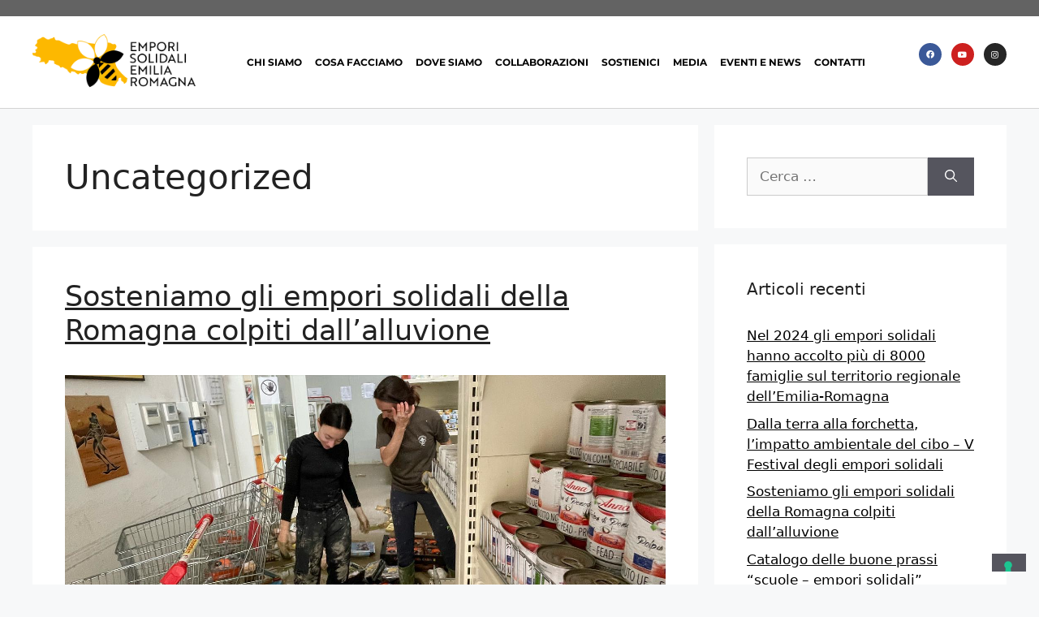

--- FILE ---
content_type: text/html; charset=UTF-8
request_url: https://www.emporisolidaliemiliaromagna.it/category/uncategorized/
body_size: 16183
content:
<!DOCTYPE html>
<html lang="it-IT">
<head>
	<meta charset="UTF-8">
	<meta name='robots' content='index, follow, max-image-preview:large, max-snippet:-1, max-video-preview:-1' />
	<style>img:is([sizes="auto" i], [sizes^="auto," i]) { contain-intrinsic-size: 3000px 1500px }</style>
	<meta name="viewport" content="width=device-width, initial-scale=1">
	<!-- This site is optimized with the Yoast SEO plugin v26.0 - https://yoast.com/wordpress/plugins/seo/ -->
	<title>Uncategorized Archivi - Empori solidali Emilia Romagna</title>
	<link rel="canonical" href="https://www.emporisolidaliemiliaromagna.it/category/uncategorized/" />
	<meta property="og:locale" content="it_IT" />
	<meta property="og:type" content="article" />
	<meta property="og:title" content="Uncategorized Archivi - Empori solidali Emilia Romagna" />
	<meta property="og:url" content="https://www.emporisolidaliemiliaromagna.it/category/uncategorized/" />
	<meta property="og:site_name" content="Empori solidali Emilia Romagna" />
	<meta name="twitter:card" content="summary_large_image" />
	<script type="application/ld+json" class="yoast-schema-graph">{"@context":"https://schema.org","@graph":[{"@type":"CollectionPage","@id":"https://www.emporisolidaliemiliaromagna.it/category/uncategorized/","url":"https://www.emporisolidaliemiliaromagna.it/category/uncategorized/","name":"Uncategorized Archivi - Empori solidali Emilia Romagna","isPartOf":{"@id":"https://www.emporisolidaliemiliaromagna.it/#website"},"primaryImageOfPage":{"@id":"https://www.emporisolidaliemiliaromagna.it/category/uncategorized/#primaryimage"},"image":{"@id":"https://www.emporisolidaliemiliaromagna.it/category/uncategorized/#primaryimage"},"thumbnailUrl":"https://www.emporisolidaliemiliaromagna.it/wp-content/uploads/2023/05/347443743_977723606565930_4874371005270582703_n.jpg","breadcrumb":{"@id":"https://www.emporisolidaliemiliaromagna.it/category/uncategorized/#breadcrumb"},"inLanguage":"it-IT"},{"@type":"ImageObject","inLanguage":"it-IT","@id":"https://www.emporisolidaliemiliaromagna.it/category/uncategorized/#primaryimage","url":"https://www.emporisolidaliemiliaromagna.it/wp-content/uploads/2023/05/347443743_977723606565930_4874371005270582703_n.jpg","contentUrl":"https://www.emporisolidaliemiliaromagna.it/wp-content/uploads/2023/05/347443743_977723606565930_4874371005270582703_n.jpg","width":1440,"height":812,"caption":"credit Emporio solidale Forlì"},{"@type":"BreadcrumbList","@id":"https://www.emporisolidaliemiliaromagna.it/category/uncategorized/#breadcrumb","itemListElement":[{"@type":"ListItem","position":1,"name":"Home","item":"https://www.emporisolidaliemiliaromagna.it/"},{"@type":"ListItem","position":2,"name":"Uncategorized"}]},{"@type":"WebSite","@id":"https://www.emporisolidaliemiliaromagna.it/#website","url":"https://www.emporisolidaliemiliaromagna.it/","name":"Empori solidali Emilia Romagna","description":"La solidarietà prende forma","publisher":{"@id":"https://www.emporisolidaliemiliaromagna.it/#organization"},"potentialAction":[{"@type":"SearchAction","target":{"@type":"EntryPoint","urlTemplate":"https://www.emporisolidaliemiliaromagna.it/?s={search_term_string}"},"query-input":{"@type":"PropertyValueSpecification","valueRequired":true,"valueName":"search_term_string"}}],"inLanguage":"it-IT"},{"@type":"Organization","@id":"https://www.emporisolidaliemiliaromagna.it/#organization","name":"Empori solidali Emilia Romagna","url":"https://www.emporisolidaliemiliaromagna.it/","logo":{"@type":"ImageObject","inLanguage":"it-IT","@id":"https://www.emporisolidaliemiliaromagna.it/#/schema/logo/image/","url":"https://www.emporisolidaliemiliaromagna.it/wp-content/uploads/2021/05/Logo.png","contentUrl":"https://www.emporisolidaliemiliaromagna.it/wp-content/uploads/2021/05/Logo.png","width":1000,"height":344,"caption":"Empori solidali Emilia Romagna"},"image":{"@id":"https://www.emporisolidaliemiliaromagna.it/#/schema/logo/image/"}}]}</script>
	<!-- / Yoast SEO plugin. -->


<link rel='dns-prefetch' href='//www.googletagmanager.com' />
<link rel="alternate" type="application/rss+xml" title="Empori solidali Emilia Romagna &raquo; Feed" href="https://www.emporisolidaliemiliaromagna.it/feed/" />
<link rel="alternate" type="application/rss+xml" title="Empori solidali Emilia Romagna &raquo; Feed dei commenti" href="https://www.emporisolidaliemiliaromagna.it/comments/feed/" />
<link rel="alternate" type="application/rss+xml" title="Empori solidali Emilia Romagna &raquo; Uncategorized Feed della categoria" href="https://www.emporisolidaliemiliaromagna.it/category/uncategorized/feed/" />
<script>
window._wpemojiSettings = {"baseUrl":"https:\/\/s.w.org\/images\/core\/emoji\/16.0.1\/72x72\/","ext":".png","svgUrl":"https:\/\/s.w.org\/images\/core\/emoji\/16.0.1\/svg\/","svgExt":".svg","source":{"concatemoji":"https:\/\/www.emporisolidaliemiliaromagna.it\/wp-includes\/js\/wp-emoji-release.min.js?ver=6.8.3"}};
/*! This file is auto-generated */
!function(s,n){var o,i,e;function c(e){try{var t={supportTests:e,timestamp:(new Date).valueOf()};sessionStorage.setItem(o,JSON.stringify(t))}catch(e){}}function p(e,t,n){e.clearRect(0,0,e.canvas.width,e.canvas.height),e.fillText(t,0,0);var t=new Uint32Array(e.getImageData(0,0,e.canvas.width,e.canvas.height).data),a=(e.clearRect(0,0,e.canvas.width,e.canvas.height),e.fillText(n,0,0),new Uint32Array(e.getImageData(0,0,e.canvas.width,e.canvas.height).data));return t.every(function(e,t){return e===a[t]})}function u(e,t){e.clearRect(0,0,e.canvas.width,e.canvas.height),e.fillText(t,0,0);for(var n=e.getImageData(16,16,1,1),a=0;a<n.data.length;a++)if(0!==n.data[a])return!1;return!0}function f(e,t,n,a){switch(t){case"flag":return n(e,"\ud83c\udff3\ufe0f\u200d\u26a7\ufe0f","\ud83c\udff3\ufe0f\u200b\u26a7\ufe0f")?!1:!n(e,"\ud83c\udde8\ud83c\uddf6","\ud83c\udde8\u200b\ud83c\uddf6")&&!n(e,"\ud83c\udff4\udb40\udc67\udb40\udc62\udb40\udc65\udb40\udc6e\udb40\udc67\udb40\udc7f","\ud83c\udff4\u200b\udb40\udc67\u200b\udb40\udc62\u200b\udb40\udc65\u200b\udb40\udc6e\u200b\udb40\udc67\u200b\udb40\udc7f");case"emoji":return!a(e,"\ud83e\udedf")}return!1}function g(e,t,n,a){var r="undefined"!=typeof WorkerGlobalScope&&self instanceof WorkerGlobalScope?new OffscreenCanvas(300,150):s.createElement("canvas"),o=r.getContext("2d",{willReadFrequently:!0}),i=(o.textBaseline="top",o.font="600 32px Arial",{});return e.forEach(function(e){i[e]=t(o,e,n,a)}),i}function t(e){var t=s.createElement("script");t.src=e,t.defer=!0,s.head.appendChild(t)}"undefined"!=typeof Promise&&(o="wpEmojiSettingsSupports",i=["flag","emoji"],n.supports={everything:!0,everythingExceptFlag:!0},e=new Promise(function(e){s.addEventListener("DOMContentLoaded",e,{once:!0})}),new Promise(function(t){var n=function(){try{var e=JSON.parse(sessionStorage.getItem(o));if("object"==typeof e&&"number"==typeof e.timestamp&&(new Date).valueOf()<e.timestamp+604800&&"object"==typeof e.supportTests)return e.supportTests}catch(e){}return null}();if(!n){if("undefined"!=typeof Worker&&"undefined"!=typeof OffscreenCanvas&&"undefined"!=typeof URL&&URL.createObjectURL&&"undefined"!=typeof Blob)try{var e="postMessage("+g.toString()+"("+[JSON.stringify(i),f.toString(),p.toString(),u.toString()].join(",")+"));",a=new Blob([e],{type:"text/javascript"}),r=new Worker(URL.createObjectURL(a),{name:"wpTestEmojiSupports"});return void(r.onmessage=function(e){c(n=e.data),r.terminate(),t(n)})}catch(e){}c(n=g(i,f,p,u))}t(n)}).then(function(e){for(var t in e)n.supports[t]=e[t],n.supports.everything=n.supports.everything&&n.supports[t],"flag"!==t&&(n.supports.everythingExceptFlag=n.supports.everythingExceptFlag&&n.supports[t]);n.supports.everythingExceptFlag=n.supports.everythingExceptFlag&&!n.supports.flag,n.DOMReady=!1,n.readyCallback=function(){n.DOMReady=!0}}).then(function(){return e}).then(function(){var e;n.supports.everything||(n.readyCallback(),(e=n.source||{}).concatemoji?t(e.concatemoji):e.wpemoji&&e.twemoji&&(t(e.twemoji),t(e.wpemoji)))}))}((window,document),window._wpemojiSettings);
</script>
<style id='wp-emoji-styles-inline-css'>

	img.wp-smiley, img.emoji {
		display: inline !important;
		border: none !important;
		box-shadow: none !important;
		height: 1em !important;
		width: 1em !important;
		margin: 0 0.07em !important;
		vertical-align: -0.1em !important;
		background: none !important;
		padding: 0 !important;
	}
</style>
<link rel='stylesheet' id='wp-block-library-css' href='https://www.emporisolidaliemiliaromagna.it/wp-includes/css/dist/block-library/style.min.css?ver=6.8.3' media='all' />
<style id='classic-theme-styles-inline-css'>
/*! This file is auto-generated */
.wp-block-button__link{color:#fff;background-color:#32373c;border-radius:9999px;box-shadow:none;text-decoration:none;padding:calc(.667em + 2px) calc(1.333em + 2px);font-size:1.125em}.wp-block-file__button{background:#32373c;color:#fff;text-decoration:none}
</style>
<style id='ce4wp-subscribe-style-inline-css'>
.wp-block-ce4wp-subscribe{max-width:840px;margin:0 auto}.wp-block-ce4wp-subscribe .title{margin-bottom:0}.wp-block-ce4wp-subscribe .subTitle{margin-top:0;font-size:0.8em}.wp-block-ce4wp-subscribe .disclaimer{margin-top:5px;font-size:0.8em}.wp-block-ce4wp-subscribe .disclaimer .disclaimer-label{margin-left:10px}.wp-block-ce4wp-subscribe .inputBlock{width:100%;margin-bottom:10px}.wp-block-ce4wp-subscribe .inputBlock input{width:100%}.wp-block-ce4wp-subscribe .inputBlock label{display:inline-block}.wp-block-ce4wp-subscribe .submit-button{margin-top:25px;display:block}.wp-block-ce4wp-subscribe .required-text{display:inline-block;margin:0;padding:0;margin-left:0.3em}.wp-block-ce4wp-subscribe .onSubmission{height:0;max-width:840px;margin:0 auto}.wp-block-ce4wp-subscribe .firstNameSummary .lastNameSummary{text-transform:capitalize}.wp-block-ce4wp-subscribe .ce4wp-inline-notification{display:flex;flex-direction:row;align-items:center;padding:13px 10px;width:100%;height:40px;border-style:solid;border-color:orange;border-width:1px;border-left-width:4px;border-radius:3px;background:rgba(255,133,15,0.1);flex:none;order:0;flex-grow:1;margin:0px 0px}.wp-block-ce4wp-subscribe .ce4wp-inline-warning-text{font-style:normal;font-weight:normal;font-size:16px;line-height:20px;display:flex;align-items:center;color:#571600;margin-left:9px}.wp-block-ce4wp-subscribe .ce4wp-inline-warning-icon{color:orange}.wp-block-ce4wp-subscribe .ce4wp-inline-warning-arrow{color:#571600;margin-left:auto}.wp-block-ce4wp-subscribe .ce4wp-banner-clickable{cursor:pointer}.ce4wp-link{cursor:pointer}

.no-flex{display:block}.sub-header{margin-bottom:1em}


</style>
<style id='global-styles-inline-css'>
:root{--wp--preset--aspect-ratio--square: 1;--wp--preset--aspect-ratio--4-3: 4/3;--wp--preset--aspect-ratio--3-4: 3/4;--wp--preset--aspect-ratio--3-2: 3/2;--wp--preset--aspect-ratio--2-3: 2/3;--wp--preset--aspect-ratio--16-9: 16/9;--wp--preset--aspect-ratio--9-16: 9/16;--wp--preset--color--black: #000000;--wp--preset--color--cyan-bluish-gray: #abb8c3;--wp--preset--color--white: #ffffff;--wp--preset--color--pale-pink: #f78da7;--wp--preset--color--vivid-red: #cf2e2e;--wp--preset--color--luminous-vivid-orange: #ff6900;--wp--preset--color--luminous-vivid-amber: #fcb900;--wp--preset--color--light-green-cyan: #7bdcb5;--wp--preset--color--vivid-green-cyan: #00d084;--wp--preset--color--pale-cyan-blue: #8ed1fc;--wp--preset--color--vivid-cyan-blue: #0693e3;--wp--preset--color--vivid-purple: #9b51e0;--wp--preset--color--contrast: var(--contrast);--wp--preset--color--contrast-2: var(--contrast-2);--wp--preset--color--contrast-3: var(--contrast-3);--wp--preset--color--base: var(--base);--wp--preset--color--base-2: var(--base-2);--wp--preset--color--base-3: var(--base-3);--wp--preset--color--accent: var(--accent);--wp--preset--gradient--vivid-cyan-blue-to-vivid-purple: linear-gradient(135deg,rgba(6,147,227,1) 0%,rgb(155,81,224) 100%);--wp--preset--gradient--light-green-cyan-to-vivid-green-cyan: linear-gradient(135deg,rgb(122,220,180) 0%,rgb(0,208,130) 100%);--wp--preset--gradient--luminous-vivid-amber-to-luminous-vivid-orange: linear-gradient(135deg,rgba(252,185,0,1) 0%,rgba(255,105,0,1) 100%);--wp--preset--gradient--luminous-vivid-orange-to-vivid-red: linear-gradient(135deg,rgba(255,105,0,1) 0%,rgb(207,46,46) 100%);--wp--preset--gradient--very-light-gray-to-cyan-bluish-gray: linear-gradient(135deg,rgb(238,238,238) 0%,rgb(169,184,195) 100%);--wp--preset--gradient--cool-to-warm-spectrum: linear-gradient(135deg,rgb(74,234,220) 0%,rgb(151,120,209) 20%,rgb(207,42,186) 40%,rgb(238,44,130) 60%,rgb(251,105,98) 80%,rgb(254,248,76) 100%);--wp--preset--gradient--blush-light-purple: linear-gradient(135deg,rgb(255,206,236) 0%,rgb(152,150,240) 100%);--wp--preset--gradient--blush-bordeaux: linear-gradient(135deg,rgb(254,205,165) 0%,rgb(254,45,45) 50%,rgb(107,0,62) 100%);--wp--preset--gradient--luminous-dusk: linear-gradient(135deg,rgb(255,203,112) 0%,rgb(199,81,192) 50%,rgb(65,88,208) 100%);--wp--preset--gradient--pale-ocean: linear-gradient(135deg,rgb(255,245,203) 0%,rgb(182,227,212) 50%,rgb(51,167,181) 100%);--wp--preset--gradient--electric-grass: linear-gradient(135deg,rgb(202,248,128) 0%,rgb(113,206,126) 100%);--wp--preset--gradient--midnight: linear-gradient(135deg,rgb(2,3,129) 0%,rgb(40,116,252) 100%);--wp--preset--font-size--small: 13px;--wp--preset--font-size--medium: 20px;--wp--preset--font-size--large: 36px;--wp--preset--font-size--x-large: 42px;--wp--preset--spacing--20: 0.44rem;--wp--preset--spacing--30: 0.67rem;--wp--preset--spacing--40: 1rem;--wp--preset--spacing--50: 1.5rem;--wp--preset--spacing--60: 2.25rem;--wp--preset--spacing--70: 3.38rem;--wp--preset--spacing--80: 5.06rem;--wp--preset--shadow--natural: 6px 6px 9px rgba(0, 0, 0, 0.2);--wp--preset--shadow--deep: 12px 12px 50px rgba(0, 0, 0, 0.4);--wp--preset--shadow--sharp: 6px 6px 0px rgba(0, 0, 0, 0.2);--wp--preset--shadow--outlined: 6px 6px 0px -3px rgba(255, 255, 255, 1), 6px 6px rgba(0, 0, 0, 1);--wp--preset--shadow--crisp: 6px 6px 0px rgba(0, 0, 0, 1);}:where(.is-layout-flex){gap: 0.5em;}:where(.is-layout-grid){gap: 0.5em;}body .is-layout-flex{display: flex;}.is-layout-flex{flex-wrap: wrap;align-items: center;}.is-layout-flex > :is(*, div){margin: 0;}body .is-layout-grid{display: grid;}.is-layout-grid > :is(*, div){margin: 0;}:where(.wp-block-columns.is-layout-flex){gap: 2em;}:where(.wp-block-columns.is-layout-grid){gap: 2em;}:where(.wp-block-post-template.is-layout-flex){gap: 1.25em;}:where(.wp-block-post-template.is-layout-grid){gap: 1.25em;}.has-black-color{color: var(--wp--preset--color--black) !important;}.has-cyan-bluish-gray-color{color: var(--wp--preset--color--cyan-bluish-gray) !important;}.has-white-color{color: var(--wp--preset--color--white) !important;}.has-pale-pink-color{color: var(--wp--preset--color--pale-pink) !important;}.has-vivid-red-color{color: var(--wp--preset--color--vivid-red) !important;}.has-luminous-vivid-orange-color{color: var(--wp--preset--color--luminous-vivid-orange) !important;}.has-luminous-vivid-amber-color{color: var(--wp--preset--color--luminous-vivid-amber) !important;}.has-light-green-cyan-color{color: var(--wp--preset--color--light-green-cyan) !important;}.has-vivid-green-cyan-color{color: var(--wp--preset--color--vivid-green-cyan) !important;}.has-pale-cyan-blue-color{color: var(--wp--preset--color--pale-cyan-blue) !important;}.has-vivid-cyan-blue-color{color: var(--wp--preset--color--vivid-cyan-blue) !important;}.has-vivid-purple-color{color: var(--wp--preset--color--vivid-purple) !important;}.has-black-background-color{background-color: var(--wp--preset--color--black) !important;}.has-cyan-bluish-gray-background-color{background-color: var(--wp--preset--color--cyan-bluish-gray) !important;}.has-white-background-color{background-color: var(--wp--preset--color--white) !important;}.has-pale-pink-background-color{background-color: var(--wp--preset--color--pale-pink) !important;}.has-vivid-red-background-color{background-color: var(--wp--preset--color--vivid-red) !important;}.has-luminous-vivid-orange-background-color{background-color: var(--wp--preset--color--luminous-vivid-orange) !important;}.has-luminous-vivid-amber-background-color{background-color: var(--wp--preset--color--luminous-vivid-amber) !important;}.has-light-green-cyan-background-color{background-color: var(--wp--preset--color--light-green-cyan) !important;}.has-vivid-green-cyan-background-color{background-color: var(--wp--preset--color--vivid-green-cyan) !important;}.has-pale-cyan-blue-background-color{background-color: var(--wp--preset--color--pale-cyan-blue) !important;}.has-vivid-cyan-blue-background-color{background-color: var(--wp--preset--color--vivid-cyan-blue) !important;}.has-vivid-purple-background-color{background-color: var(--wp--preset--color--vivid-purple) !important;}.has-black-border-color{border-color: var(--wp--preset--color--black) !important;}.has-cyan-bluish-gray-border-color{border-color: var(--wp--preset--color--cyan-bluish-gray) !important;}.has-white-border-color{border-color: var(--wp--preset--color--white) !important;}.has-pale-pink-border-color{border-color: var(--wp--preset--color--pale-pink) !important;}.has-vivid-red-border-color{border-color: var(--wp--preset--color--vivid-red) !important;}.has-luminous-vivid-orange-border-color{border-color: var(--wp--preset--color--luminous-vivid-orange) !important;}.has-luminous-vivid-amber-border-color{border-color: var(--wp--preset--color--luminous-vivid-amber) !important;}.has-light-green-cyan-border-color{border-color: var(--wp--preset--color--light-green-cyan) !important;}.has-vivid-green-cyan-border-color{border-color: var(--wp--preset--color--vivid-green-cyan) !important;}.has-pale-cyan-blue-border-color{border-color: var(--wp--preset--color--pale-cyan-blue) !important;}.has-vivid-cyan-blue-border-color{border-color: var(--wp--preset--color--vivid-cyan-blue) !important;}.has-vivid-purple-border-color{border-color: var(--wp--preset--color--vivid-purple) !important;}.has-vivid-cyan-blue-to-vivid-purple-gradient-background{background: var(--wp--preset--gradient--vivid-cyan-blue-to-vivid-purple) !important;}.has-light-green-cyan-to-vivid-green-cyan-gradient-background{background: var(--wp--preset--gradient--light-green-cyan-to-vivid-green-cyan) !important;}.has-luminous-vivid-amber-to-luminous-vivid-orange-gradient-background{background: var(--wp--preset--gradient--luminous-vivid-amber-to-luminous-vivid-orange) !important;}.has-luminous-vivid-orange-to-vivid-red-gradient-background{background: var(--wp--preset--gradient--luminous-vivid-orange-to-vivid-red) !important;}.has-very-light-gray-to-cyan-bluish-gray-gradient-background{background: var(--wp--preset--gradient--very-light-gray-to-cyan-bluish-gray) !important;}.has-cool-to-warm-spectrum-gradient-background{background: var(--wp--preset--gradient--cool-to-warm-spectrum) !important;}.has-blush-light-purple-gradient-background{background: var(--wp--preset--gradient--blush-light-purple) !important;}.has-blush-bordeaux-gradient-background{background: var(--wp--preset--gradient--blush-bordeaux) !important;}.has-luminous-dusk-gradient-background{background: var(--wp--preset--gradient--luminous-dusk) !important;}.has-pale-ocean-gradient-background{background: var(--wp--preset--gradient--pale-ocean) !important;}.has-electric-grass-gradient-background{background: var(--wp--preset--gradient--electric-grass) !important;}.has-midnight-gradient-background{background: var(--wp--preset--gradient--midnight) !important;}.has-small-font-size{font-size: var(--wp--preset--font-size--small) !important;}.has-medium-font-size{font-size: var(--wp--preset--font-size--medium) !important;}.has-large-font-size{font-size: var(--wp--preset--font-size--large) !important;}.has-x-large-font-size{font-size: var(--wp--preset--font-size--x-large) !important;}
:where(.wp-block-post-template.is-layout-flex){gap: 1.25em;}:where(.wp-block-post-template.is-layout-grid){gap: 1.25em;}
:where(.wp-block-columns.is-layout-flex){gap: 2em;}:where(.wp-block-columns.is-layout-grid){gap: 2em;}
:root :where(.wp-block-pullquote){font-size: 1.5em;line-height: 1.6;}
</style>
<link rel='stylesheet' id='generate-widget-areas-css' href='https://www.emporisolidaliemiliaromagna.it/wp-content/themes/generatepress/assets/css/components/widget-areas.min.css?ver=3.6.0' media='all' />
<link rel='stylesheet' id='generate-style-css' href='https://www.emporisolidaliemiliaromagna.it/wp-content/themes/generatepress/assets/css/main.min.css?ver=3.6.0' media='all' />
<style id='generate-style-inline-css'>
body{background-color:#f7f8f9;color:#222222;}a{color:#3a3a3a;}a:hover, a:focus, a:active{color:#000000;}.wp-block-group__inner-container{max-width:1200px;margin-left:auto;margin-right:auto;}:root{--contrast:#222222;--contrast-2:#575760;--contrast-3:#b2b2be;--base:#f0f0f0;--base-2:#f7f8f9;--base-3:#ffffff;--accent:#1e73be;}:root .has-contrast-color{color:var(--contrast);}:root .has-contrast-background-color{background-color:var(--contrast);}:root .has-contrast-2-color{color:var(--contrast-2);}:root .has-contrast-2-background-color{background-color:var(--contrast-2);}:root .has-contrast-3-color{color:var(--contrast-3);}:root .has-contrast-3-background-color{background-color:var(--contrast-3);}:root .has-base-color{color:var(--base);}:root .has-base-background-color{background-color:var(--base);}:root .has-base-2-color{color:var(--base-2);}:root .has-base-2-background-color{background-color:var(--base-2);}:root .has-base-3-color{color:var(--base-3);}:root .has-base-3-background-color{background-color:var(--base-3);}:root .has-accent-color{color:var(--accent);}:root .has-accent-background-color{background-color:var(--accent);}body, button, input, select, textarea{font-family:-apple-system, system-ui, BlinkMacSystemFont, "Segoe UI", Helvetica, Arial, sans-serif, "Apple Color Emoji", "Segoe UI Emoji", "Segoe UI Symbol";}body{line-height:1.5;}.entry-content > [class*="wp-block-"]:not(:last-child):not(.wp-block-heading){margin-bottom:1.5em;}.main-navigation .main-nav ul ul li a{font-size:14px;}.sidebar .widget, .footer-widgets .widget{font-size:17px;}@media (max-width:768px){h1{font-size:31px;}h2{font-size:27px;}h3{font-size:24px;}h4{font-size:22px;}h5{font-size:19px;}}.top-bar{background-color:#636363;color:#ffffff;}.top-bar a{color:#ffffff;}.top-bar a:hover{color:#303030;}.site-header{background-color:#ffffff;}.main-title a,.main-title a:hover{color:#222222;}.site-description{color:#757575;}.mobile-menu-control-wrapper .menu-toggle,.mobile-menu-control-wrapper .menu-toggle:hover,.mobile-menu-control-wrapper .menu-toggle:focus,.has-inline-mobile-toggle #site-navigation.toggled{background-color:rgba(0, 0, 0, 0.02);}.main-navigation,.main-navigation ul ul{background-color:#ffffff;}.main-navigation .main-nav ul li a, .main-navigation .menu-toggle, .main-navigation .menu-bar-items{color:#515151;}.main-navigation .main-nav ul li:not([class*="current-menu-"]):hover > a, .main-navigation .main-nav ul li:not([class*="current-menu-"]):focus > a, .main-navigation .main-nav ul li.sfHover:not([class*="current-menu-"]) > a, .main-navigation .menu-bar-item:hover > a, .main-navigation .menu-bar-item.sfHover > a{color:#7a8896;background-color:#ffffff;}button.menu-toggle:hover,button.menu-toggle:focus{color:#515151;}.main-navigation .main-nav ul li[class*="current-menu-"] > a{color:#7a8896;background-color:#ffffff;}.navigation-search input[type="search"],.navigation-search input[type="search"]:active, .navigation-search input[type="search"]:focus, .main-navigation .main-nav ul li.search-item.active > a, .main-navigation .menu-bar-items .search-item.active > a{color:#7a8896;background-color:#ffffff;}.main-navigation ul ul{background-color:#eaeaea;}.main-navigation .main-nav ul ul li a{color:#515151;}.main-navigation .main-nav ul ul li:not([class*="current-menu-"]):hover > a,.main-navigation .main-nav ul ul li:not([class*="current-menu-"]):focus > a, .main-navigation .main-nav ul ul li.sfHover:not([class*="current-menu-"]) > a{color:#7a8896;background-color:#eaeaea;}.main-navigation .main-nav ul ul li[class*="current-menu-"] > a{color:#7a8896;background-color:#eaeaea;}.separate-containers .inside-article, .separate-containers .comments-area, .separate-containers .page-header, .one-container .container, .separate-containers .paging-navigation, .inside-page-header{background-color:#ffffff;}.entry-title a{color:#222222;}.entry-title a:hover{color:#55555e;}.entry-meta{color:#595959;}.sidebar .widget{background-color:#ffffff;}.footer-widgets{background-color:#ffffff;}.footer-widgets .widget-title{color:#000000;}.site-info{color:#ffffff;background-color:#55555e;}.site-info a{color:#ffffff;}.site-info a:hover{color:#d3d3d3;}.footer-bar .widget_nav_menu .current-menu-item a{color:#d3d3d3;}input[type="text"],input[type="email"],input[type="url"],input[type="password"],input[type="search"],input[type="tel"],input[type="number"],textarea,select{color:#666666;background-color:#fafafa;border-color:#cccccc;}input[type="text"]:focus,input[type="email"]:focus,input[type="url"]:focus,input[type="password"]:focus,input[type="search"]:focus,input[type="tel"]:focus,input[type="number"]:focus,textarea:focus,select:focus{color:#666666;background-color:#ffffff;border-color:#bfbfbf;}button,html input[type="button"],input[type="reset"],input[type="submit"],a.button,a.wp-block-button__link:not(.has-background){color:#ffffff;background-color:#55555e;}button:hover,html input[type="button"]:hover,input[type="reset"]:hover,input[type="submit"]:hover,a.button:hover,button:focus,html input[type="button"]:focus,input[type="reset"]:focus,input[type="submit"]:focus,a.button:focus,a.wp-block-button__link:not(.has-background):active,a.wp-block-button__link:not(.has-background):focus,a.wp-block-button__link:not(.has-background):hover{color:#ffffff;background-color:#3f4047;}a.generate-back-to-top{background-color:rgba( 0,0,0,0.4 );color:#ffffff;}a.generate-back-to-top:hover,a.generate-back-to-top:focus{background-color:rgba( 0,0,0,0.6 );color:#ffffff;}:root{--gp-search-modal-bg-color:var(--base-3);--gp-search-modal-text-color:var(--contrast);--gp-search-modal-overlay-bg-color:rgba(0,0,0,0.2);}@media (max-width:768px){.main-navigation .menu-bar-item:hover > a, .main-navigation .menu-bar-item.sfHover > a{background:none;color:#515151;}}.nav-below-header .main-navigation .inside-navigation.grid-container, .nav-above-header .main-navigation .inside-navigation.grid-container{padding:0px 20px 0px 20px;}.site-main .wp-block-group__inner-container{padding:40px;}.separate-containers .paging-navigation{padding-top:20px;padding-bottom:20px;}.entry-content .alignwide, body:not(.no-sidebar) .entry-content .alignfull{margin-left:-40px;width:calc(100% + 80px);max-width:calc(100% + 80px);}.rtl .menu-item-has-children .dropdown-menu-toggle{padding-left:20px;}.rtl .main-navigation .main-nav ul li.menu-item-has-children > a{padding-right:20px;}@media (max-width:768px){.separate-containers .inside-article, .separate-containers .comments-area, .separate-containers .page-header, .separate-containers .paging-navigation, .one-container .site-content, .inside-page-header{padding:30px;}.site-main .wp-block-group__inner-container{padding:30px;}.inside-top-bar{padding-right:30px;padding-left:30px;}.inside-header{padding-right:30px;padding-left:30px;}.widget-area .widget{padding-top:30px;padding-right:30px;padding-bottom:30px;padding-left:30px;}.footer-widgets-container{padding-top:30px;padding-right:30px;padding-bottom:30px;padding-left:30px;}.inside-site-info{padding-right:30px;padding-left:30px;}.entry-content .alignwide, body:not(.no-sidebar) .entry-content .alignfull{margin-left:-30px;width:calc(100% + 60px);max-width:calc(100% + 60px);}.one-container .site-main .paging-navigation{margin-bottom:20px;}}/* End cached CSS */.is-right-sidebar{width:30%;}.is-left-sidebar{width:30%;}.site-content .content-area{width:70%;}@media (max-width:768px){.main-navigation .menu-toggle,.sidebar-nav-mobile:not(#sticky-placeholder){display:block;}.main-navigation ul,.gen-sidebar-nav,.main-navigation:not(.slideout-navigation):not(.toggled) .main-nav > ul,.has-inline-mobile-toggle #site-navigation .inside-navigation > *:not(.navigation-search):not(.main-nav){display:none;}.nav-align-right .inside-navigation,.nav-align-center .inside-navigation{justify-content:space-between;}.has-inline-mobile-toggle .mobile-menu-control-wrapper{display:flex;flex-wrap:wrap;}.has-inline-mobile-toggle .inside-header{flex-direction:row;text-align:left;flex-wrap:wrap;}.has-inline-mobile-toggle .header-widget,.has-inline-mobile-toggle #site-navigation{flex-basis:100%;}.nav-float-left .has-inline-mobile-toggle #site-navigation{order:10;}}
.elementor-template-full-width .site-content{display:block;}
</style>
<link rel='stylesheet' id='dflip-style-css' href='https://www.emporisolidaliemiliaromagna.it/wp-content/plugins/3d-flipbook-dflip-lite/assets/css/dflip.min.css?ver=2.3.75' media='all' />
<link rel='stylesheet' id='elementor-frontend-css' href='https://www.emporisolidaliemiliaromagna.it/wp-content/plugins/elementor/assets/css/frontend.min.css?ver=3.32.3' media='all' />
<link rel='stylesheet' id='widget-image-css' href='https://www.emporisolidaliemiliaromagna.it/wp-content/plugins/elementor/assets/css/widget-image.min.css?ver=3.32.3' media='all' />
<link rel='stylesheet' id='widget-nav-menu-css' href='https://www.emporisolidaliemiliaromagna.it/wp-content/plugins/elementor-pro/assets/css/widget-nav-menu.min.css?ver=3.32.2' media='all' />
<link rel='stylesheet' id='widget-social-icons-css' href='https://www.emporisolidaliemiliaromagna.it/wp-content/plugins/elementor/assets/css/widget-social-icons.min.css?ver=3.32.3' media='all' />
<link rel='stylesheet' id='e-apple-webkit-css' href='https://www.emporisolidaliemiliaromagna.it/wp-content/plugins/elementor/assets/css/conditionals/apple-webkit.min.css?ver=3.32.3' media='all' />
<link rel='stylesheet' id='e-sticky-css' href='https://www.emporisolidaliemiliaromagna.it/wp-content/plugins/elementor-pro/assets/css/modules/sticky.min.css?ver=3.32.2' media='all' />
<link rel='stylesheet' id='widget-icon-list-css' href='https://www.emporisolidaliemiliaromagna.it/wp-content/plugins/elementor/assets/css/widget-icon-list.min.css?ver=3.32.3' media='all' />
<link rel='stylesheet' id='widget-heading-css' href='https://www.emporisolidaliemiliaromagna.it/wp-content/plugins/elementor/assets/css/widget-heading.min.css?ver=3.32.3' media='all' />
<link rel='stylesheet' id='elementor-icons-css' href='https://www.emporisolidaliemiliaromagna.it/wp-content/plugins/elementor/assets/lib/eicons/css/elementor-icons.min.css?ver=5.44.0' media='all' />
<link rel='stylesheet' id='elementor-post-9-css' href='https://www.emporisolidaliemiliaromagna.it/wp-content/uploads/elementor/css/post-9.css?ver=1768269017' media='all' />
<link rel='stylesheet' id='elementor-post-31-css' href='https://www.emporisolidaliemiliaromagna.it/wp-content/uploads/elementor/css/post-31.css?ver=1768269018' media='all' />
<link rel='stylesheet' id='elementor-post-35-css' href='https://www.emporisolidaliemiliaromagna.it/wp-content/uploads/elementor/css/post-35.css?ver=1768269018' media='all' />
<link rel='stylesheet' id='elementor-gf-local-roboto-css' href='https://www.emporisolidaliemiliaromagna.it/wp-content/uploads/elementor/google-fonts/css/roboto.css?ver=1745939635' media='all' />
<link rel='stylesheet' id='elementor-gf-local-robotoslab-css' href='https://www.emporisolidaliemiliaromagna.it/wp-content/uploads/elementor/google-fonts/css/robotoslab.css?ver=1745939637' media='all' />
<link rel='stylesheet' id='elementor-gf-local-montserrat-css' href='https://www.emporisolidaliemiliaromagna.it/wp-content/uploads/elementor/google-fonts/css/montserrat.css?ver=1745939641' media='all' />
<link rel='stylesheet' id='elementor-gf-local-playfairdisplay-css' href='https://www.emporisolidaliemiliaromagna.it/wp-content/uploads/elementor/google-fonts/css/playfairdisplay.css?ver=1745939643' media='all' />
<link rel='stylesheet' id='elementor-icons-shared-0-css' href='https://www.emporisolidaliemiliaromagna.it/wp-content/plugins/elementor/assets/lib/font-awesome/css/fontawesome.min.css?ver=5.15.3' media='all' />
<link rel='stylesheet' id='elementor-icons-fa-solid-css' href='https://www.emporisolidaliemiliaromagna.it/wp-content/plugins/elementor/assets/lib/font-awesome/css/solid.min.css?ver=5.15.3' media='all' />
<link rel='stylesheet' id='elementor-icons-fa-brands-css' href='https://www.emporisolidaliemiliaromagna.it/wp-content/plugins/elementor/assets/lib/font-awesome/css/brands.min.css?ver=5.15.3' media='all' />
<link rel='stylesheet' id='elementor-icons-fa-regular-css' href='https://www.emporisolidaliemiliaromagna.it/wp-content/plugins/elementor/assets/lib/font-awesome/css/regular.min.css?ver=5.15.3' media='all' />
<script src="https://www.emporisolidaliemiliaromagna.it/wp-includes/js/jquery/jquery.min.js?ver=3.7.1" id="jquery-core-js"></script>
<script src="https://www.emporisolidaliemiliaromagna.it/wp-includes/js/jquery/jquery-migrate.min.js?ver=3.4.1" id="jquery-migrate-js"></script>

<!-- Snippet del tag Google (gtag.js) aggiunto da Site Kit -->
<!-- Snippet Google Analytics aggiunto da Site Kit -->
<script src="https://www.googletagmanager.com/gtag/js?id=G-0HEDMDE3SF" id="google_gtagjs-js" async></script>
<script id="google_gtagjs-js-after">
window.dataLayer = window.dataLayer || [];function gtag(){dataLayer.push(arguments);}
gtag("set","linker",{"domains":["www.emporisolidaliemiliaromagna.it"]});
gtag("js", new Date());
gtag("set", "developer_id.dZTNiMT", true);
gtag("config", "G-0HEDMDE3SF");
</script>
<link rel="https://api.w.org/" href="https://www.emporisolidaliemiliaromagna.it/wp-json/" /><link rel="alternate" title="JSON" type="application/json" href="https://www.emporisolidaliemiliaromagna.it/wp-json/wp/v2/categories/1" /><meta name="generator" content="WordPress 6.8.3" />
<meta name="generator" content="Site Kit by Google 1.170.0" /><meta name="google-site-verification" content="hhkUiEa5_CgazIOaE20eXzRNvXxkb1CcByoqBqbMUGU"><meta name="generator" content="Elementor 3.32.3; features: additional_custom_breakpoints; settings: css_print_method-external, google_font-enabled, font_display-auto">
			<style>
				.e-con.e-parent:nth-of-type(n+4):not(.e-lazyloaded):not(.e-no-lazyload),
				.e-con.e-parent:nth-of-type(n+4):not(.e-lazyloaded):not(.e-no-lazyload) * {
					background-image: none !important;
				}
				@media screen and (max-height: 1024px) {
					.e-con.e-parent:nth-of-type(n+3):not(.e-lazyloaded):not(.e-no-lazyload),
					.e-con.e-parent:nth-of-type(n+3):not(.e-lazyloaded):not(.e-no-lazyload) * {
						background-image: none !important;
					}
				}
				@media screen and (max-height: 640px) {
					.e-con.e-parent:nth-of-type(n+2):not(.e-lazyloaded):not(.e-no-lazyload),
					.e-con.e-parent:nth-of-type(n+2):not(.e-lazyloaded):not(.e-no-lazyload) * {
						background-image: none !important;
					}
				}
			</style>
			<link rel="icon" href="https://www.emporisolidaliemiliaromagna.it/wp-content/uploads/2021/05/favicon-150x150.png" sizes="32x32" />
<link rel="icon" href="https://www.emporisolidaliemiliaromagna.it/wp-content/uploads/2021/05/favicon-300x300.png" sizes="192x192" />
<link rel="apple-touch-icon" href="https://www.emporisolidaliemiliaromagna.it/wp-content/uploads/2021/05/favicon-300x300.png" />
<meta name="msapplication-TileImage" content="https://www.emporisolidaliemiliaromagna.it/wp-content/uploads/2021/05/favicon-300x300.png" />
		<style id="wp-custom-css">
			a {
    color: #000;
    text-decoration: underline;
}
.entry-meta {
    display: none;
}
#applyFilterOptions.expand, input#applyFilterOptions.expand {
  font-size: 14px;
}
.infobox__row a {
  color: #000;
}
.title {
  font-weight: 500 !important;
  font-size: 22px;
}		</style>
		</head>

<body class="archive category category-uncategorized category-1 wp-custom-logo wp-embed-responsive wp-theme-generatepress right-sidebar nav-float-right separate-containers header-aligned-left dropdown-hover elementor-default elementor-kit-9" itemtype="https://schema.org/Blog" itemscope>
	<a class="screen-reader-text skip-link" href="#content" title="Vai al contenuto">Vai al contenuto</a>		<div class="top-bar top-bar-align-right">
			<div class="inside-top-bar grid-container">
				<aside id="block-3" class="widget inner-padding widget_block"></aside>			</div>
		</div>
				<header data-elementor-type="header" data-elementor-id="31" class="elementor elementor-31 elementor-location-header" data-elementor-post-type="elementor_library">
					<header class="elementor-section elementor-top-section elementor-element elementor-element-5e6aba84 elementor-section-content-middle elementor-section-height-min-height elementor-section-boxed elementor-section-height-default elementor-section-items-middle" data-id="5e6aba84" data-element_type="section" data-settings="{&quot;background_background&quot;:&quot;classic&quot;,&quot;sticky&quot;:&quot;top&quot;,&quot;sticky_on&quot;:[&quot;desktop&quot;,&quot;tablet&quot;,&quot;mobile&quot;],&quot;sticky_offset&quot;:0,&quot;sticky_effects_offset&quot;:0,&quot;sticky_anchor_link_offset&quot;:0}">
						<div class="elementor-container elementor-column-gap-no">
					<div class="elementor-column elementor-col-25 elementor-top-column elementor-element elementor-element-7cebb883" data-id="7cebb883" data-element_type="column">
			<div class="elementor-widget-wrap elementor-element-populated">
						<div class="elementor-element elementor-element-1f2796ee elementor-widget elementor-widget-theme-site-logo elementor-widget-image" data-id="1f2796ee" data-element_type="widget" data-widget_type="theme-site-logo.default">
				<div class="elementor-widget-container">
											<a href="https://www.emporisolidaliemiliaromagna.it">
			<img fetchpriority="high" width="1000" height="344" src="https://www.emporisolidaliemiliaromagna.it/wp-content/uploads/2021/05/Logo.png" class="attachment-full size-full wp-image-95" alt="" srcset="https://www.emporisolidaliemiliaromagna.it/wp-content/uploads/2021/05/Logo.png 1000w, https://www.emporisolidaliemiliaromagna.it/wp-content/uploads/2021/05/Logo-300x103.png 300w, https://www.emporisolidaliemiliaromagna.it/wp-content/uploads/2021/05/Logo-768x264.png 768w" sizes="(max-width: 1000px) 100vw, 1000px" />				</a>
											</div>
				</div>
					</div>
		</div>
				<div class="elementor-column elementor-col-50 elementor-top-column elementor-element elementor-element-24716535" data-id="24716535" data-element_type="column">
			<div class="elementor-widget-wrap elementor-element-populated">
						<div class="elementor-element elementor-element-8bf0702 elementor-nav-menu__align-center elementor-nav-menu--stretch elementor-nav-menu--dropdown-tablet elementor-nav-menu__text-align-aside elementor-nav-menu--toggle elementor-nav-menu--burger elementor-widget elementor-widget-nav-menu" data-id="8bf0702" data-element_type="widget" data-settings="{&quot;full_width&quot;:&quot;stretch&quot;,&quot;layout&quot;:&quot;horizontal&quot;,&quot;submenu_icon&quot;:{&quot;value&quot;:&quot;&lt;i class=\&quot;fas fa-caret-down\&quot; aria-hidden=\&quot;true\&quot;&gt;&lt;\/i&gt;&quot;,&quot;library&quot;:&quot;fa-solid&quot;},&quot;toggle&quot;:&quot;burger&quot;}" data-widget_type="nav-menu.default">
				<div class="elementor-widget-container">
								<nav aria-label="Menu" class="elementor-nav-menu--main elementor-nav-menu__container elementor-nav-menu--layout-horizontal e--pointer-underline e--animation-slide">
				<ul id="menu-1-8bf0702" class="elementor-nav-menu"><li class="menu-item menu-item-type-post_type menu-item-object-page menu-item-388"><a href="https://www.emporisolidaliemiliaromagna.it/chi-siamo-2/" class="elementor-item">Chi siamo</a></li>
<li class="menu-item menu-item-type-post_type menu-item-object-page menu-item-416"><a href="https://www.emporisolidaliemiliaromagna.it/cosa-facciamo/" class="elementor-item">Cosa Facciamo</a></li>
<li class="menu-item menu-item-type-post_type menu-item-object-page menu-item-2047"><a href="https://www.emporisolidaliemiliaromagna.it/mappa-degli-empori/" class="elementor-item">Dove siamo</a></li>
<li class="menu-item menu-item-type-post_type menu-item-object-page menu-item-920"><a href="https://www.emporisolidaliemiliaromagna.it/collaborano-con-noi/" class="elementor-item">Collaborazioni</a></li>
<li class="menu-item menu-item-type-post_type menu-item-object-page menu-item-447"><a href="https://www.emporisolidaliemiliaromagna.it/sostieni-la-rete-degli-empori/" class="elementor-item">Sostienici</a></li>
<li class="menu-item menu-item-type-post_type menu-item-object-page menu-item-588"><a href="https://www.emporisolidaliemiliaromagna.it/media/" class="elementor-item">Media</a></li>
<li class="menu-item menu-item-type-post_type menu-item-object-page menu-item-806"><a href="https://www.emporisolidaliemiliaromagna.it/eventi/" class="elementor-item">Eventi e News</a></li>
<li class="menu-item menu-item-type-post_type menu-item-object-page menu-item-514"><a href="https://www.emporisolidaliemiliaromagna.it/contatti/" class="elementor-item">Contatti</a></li>
</ul>			</nav>
					<div class="elementor-menu-toggle" role="button" tabindex="0" aria-label="Menu di commutazione" aria-expanded="false">
			<i aria-hidden="true" role="presentation" class="elementor-menu-toggle__icon--open eicon-menu-bar"></i><i aria-hidden="true" role="presentation" class="elementor-menu-toggle__icon--close eicon-close"></i>		</div>
					<nav class="elementor-nav-menu--dropdown elementor-nav-menu__container" aria-hidden="true">
				<ul id="menu-2-8bf0702" class="elementor-nav-menu"><li class="menu-item menu-item-type-post_type menu-item-object-page menu-item-388"><a href="https://www.emporisolidaliemiliaromagna.it/chi-siamo-2/" class="elementor-item" tabindex="-1">Chi siamo</a></li>
<li class="menu-item menu-item-type-post_type menu-item-object-page menu-item-416"><a href="https://www.emporisolidaliemiliaromagna.it/cosa-facciamo/" class="elementor-item" tabindex="-1">Cosa Facciamo</a></li>
<li class="menu-item menu-item-type-post_type menu-item-object-page menu-item-2047"><a href="https://www.emporisolidaliemiliaromagna.it/mappa-degli-empori/" class="elementor-item" tabindex="-1">Dove siamo</a></li>
<li class="menu-item menu-item-type-post_type menu-item-object-page menu-item-920"><a href="https://www.emporisolidaliemiliaromagna.it/collaborano-con-noi/" class="elementor-item" tabindex="-1">Collaborazioni</a></li>
<li class="menu-item menu-item-type-post_type menu-item-object-page menu-item-447"><a href="https://www.emporisolidaliemiliaromagna.it/sostieni-la-rete-degli-empori/" class="elementor-item" tabindex="-1">Sostienici</a></li>
<li class="menu-item menu-item-type-post_type menu-item-object-page menu-item-588"><a href="https://www.emporisolidaliemiliaromagna.it/media/" class="elementor-item" tabindex="-1">Media</a></li>
<li class="menu-item menu-item-type-post_type menu-item-object-page menu-item-806"><a href="https://www.emporisolidaliemiliaromagna.it/eventi/" class="elementor-item" tabindex="-1">Eventi e News</a></li>
<li class="menu-item menu-item-type-post_type menu-item-object-page menu-item-514"><a href="https://www.emporisolidaliemiliaromagna.it/contatti/" class="elementor-item" tabindex="-1">Contatti</a></li>
</ul>			</nav>
						</div>
				</div>
					</div>
		</div>
				<div class="elementor-column elementor-col-25 elementor-top-column elementor-element elementor-element-769b1f95" data-id="769b1f95" data-element_type="column">
			<div class="elementor-widget-wrap elementor-element-populated">
						<div class="elementor-element elementor-element-3e61aee6 elementor-shape-circle e-grid-align-right e-grid-align-tablet-right e-grid-align-mobile-center elementor-hidden-phone elementor-grid-0 elementor-widget elementor-widget-social-icons" data-id="3e61aee6" data-element_type="widget" data-widget_type="social-icons.default">
				<div class="elementor-widget-container">
							<div class="elementor-social-icons-wrapper elementor-grid" role="list">
							<span class="elementor-grid-item" role="listitem">
					<a class="elementor-icon elementor-social-icon elementor-social-icon-facebook elementor-repeater-item-ba39e7d" href="https://www.facebook.com/EmSoEmRo" target="_blank">
						<span class="elementor-screen-only">Facebook</span>
						<i aria-hidden="true" class="fab fa-facebook"></i>					</a>
				</span>
							<span class="elementor-grid-item" role="listitem">
					<a class="elementor-icon elementor-social-icon elementor-social-icon-youtube elementor-repeater-item-c95a6be" href="https://www.youtube.com/channel/UC-hj_NpaLWIvnKRz_eFF4Jw" target="_blank">
						<span class="elementor-screen-only">Youtube</span>
						<i aria-hidden="true" class="fab fa-youtube"></i>					</a>
				</span>
							<span class="elementor-grid-item" role="listitem">
					<a class="elementor-icon elementor-social-icon elementor-social-icon-instagram elementor-repeater-item-c58d333" href="https://www.instagram.com/emporisolidalier/" target="_blank">
						<span class="elementor-screen-only">Instagram</span>
						<i aria-hidden="true" class="fab fa-instagram"></i>					</a>
				</span>
					</div>
						</div>
				</div>
				<div class="elementor-element elementor-element-bb06c0c elementor-widget elementor-widget-html" data-id="bb06c0c" data-element_type="widget" data-widget_type="html.default">
				<div class="elementor-widget-container">
					<script type="text/javascript" src="//embeds.iubenda.com/widgets/2b533d1e-4c87-4998-8dc8-ef403793380b.js"></script>				</div>
				</div>
					</div>
		</div>
					</div>
		</header>
				</header>
		
	<div class="site grid-container container hfeed" id="page">
				<div class="site-content" id="content">
			
	<div class="content-area" id="primary">
		<main class="site-main" id="main">
					<header class="page-header" aria-label="Pagina">
			
			<h1 class="page-title">
				Uncategorized			</h1>

					</header>
		<article id="post-1936" class="post-1936 post type-post status-publish format-standard has-post-thumbnail hentry category-news category-uncategorized" itemtype="https://schema.org/CreativeWork" itemscope>
	<div class="inside-article">
					<header class="entry-header">
				<h2 class="entry-title" itemprop="headline"><a href="https://www.emporisolidaliemiliaromagna.it/2023/05/25/sosteniamo-gli-empori-solidali-della-romagna-colpiti-dallalluvione/" rel="bookmark">Sosteniamo gli empori solidali della Romagna colpiti dall&#8217;alluvione</a></h2>		<div class="entry-meta">
			<span class="posted-on"><time class="updated" datetime="2023-05-25T14:59:50+00:00" itemprop="dateModified">Maggio 25, 2023</time><time class="entry-date published" datetime="2023-05-25T05:59:48+00:00" itemprop="datePublished">Maggio 25, 2023</time></span> <span class="byline">di <span class="author vcard" itemprop="author" itemtype="https://schema.org/Person" itemscope><a class="url fn n" href="https://www.emporisolidaliemiliaromagna.it/author/cinzia/" title="Visualizza tutti gli articoli di cinzia" rel="author" itemprop="url"><span class="author-name" itemprop="name">cinzia</span></a></span></span> 		</div>
					</header>
			<div class="post-image">
						
						<a href="https://www.emporisolidaliemiliaromagna.it/2023/05/25/sosteniamo-gli-empori-solidali-della-romagna-colpiti-dallalluvione/">
							<img width="1440" height="812" src="https://www.emporisolidaliemiliaromagna.it/wp-content/uploads/2023/05/347443743_977723606565930_4874371005270582703_n.jpg" class="attachment-full size-full wp-post-image" alt="" itemprop="image" decoding="async" srcset="https://www.emporisolidaliemiliaromagna.it/wp-content/uploads/2023/05/347443743_977723606565930_4874371005270582703_n.jpg 1440w, https://www.emporisolidaliemiliaromagna.it/wp-content/uploads/2023/05/347443743_977723606565930_4874371005270582703_n-300x169.jpg 300w, https://www.emporisolidaliemiliaromagna.it/wp-content/uploads/2023/05/347443743_977723606565930_4874371005270582703_n-1024x577.jpg 1024w, https://www.emporisolidaliemiliaromagna.it/wp-content/uploads/2023/05/347443743_977723606565930_4874371005270582703_n-768x433.jpg 768w" sizes="(max-width: 1440px) 100vw, 1440px" />
						</a>
					</div>
			<div class="entry-summary" itemprop="text">
				<p>In questa prima fase dell&#8217;emergenza, il nostro pensiero e sostegno come Associazione Empori solidali Emilia-Romagna va in maniera prioritaria agli empori che si trovano in zona alluvionata o nelle immediate vicinanze e sono operativi nel sostenere la popolazione colpita tramite il sostegno alimentare o di beni di prima necessità. Alcuni empori hanno subito ingenti danni, &#8230; <a title="Sosteniamo gli empori solidali della Romagna colpiti dall&#8217;alluvione" class="read-more" href="https://www.emporisolidaliemiliaromagna.it/2023/05/25/sosteniamo-gli-empori-solidali-della-romagna-colpiti-dallalluvione/" aria-label="Per saperne di più su Sosteniamo gli empori solidali della Romagna colpiti dall&#8217;alluvione">Leggi tutto</a></p>
			</div>

				<footer class="entry-meta" aria-label="Contenuto dei meta">
			<span class="cat-links"><span class="gp-icon icon-categories"><svg viewBox="0 0 512 512" aria-hidden="true" xmlns="http://www.w3.org/2000/svg" width="1em" height="1em"><path d="M0 112c0-26.51 21.49-48 48-48h110.014a48 48 0 0143.592 27.907l12.349 26.791A16 16 0 00228.486 128H464c26.51 0 48 21.49 48 48v224c0 26.51-21.49 48-48 48H48c-26.51 0-48-21.49-48-48V112z" /></svg></span><span class="screen-reader-text">Categorie </span><a href="https://www.emporisolidaliemiliaromagna.it/category/news/" rel="category tag">News</a>, <a href="https://www.emporisolidaliemiliaromagna.it/category/uncategorized/" rel="category tag">Uncategorized</a></span> <span class="comments-link"><span class="gp-icon icon-comments"><svg viewBox="0 0 512 512" aria-hidden="true" xmlns="http://www.w3.org/2000/svg" width="1em" height="1em"><path d="M132.838 329.973a435.298 435.298 0 0016.769-9.004c13.363-7.574 26.587-16.142 37.419-25.507 7.544.597 15.27.925 23.098.925 54.905 0 105.634-15.311 143.285-41.28 23.728-16.365 43.115-37.692 54.155-62.645 54.739 22.205 91.498 63.272 91.498 110.286 0 42.186-29.558 79.498-75.09 102.828 23.46 49.216 75.09 101.709 75.09 101.709s-115.837-38.35-154.424-78.46c-9.956 1.12-20.297 1.758-30.793 1.758-88.727 0-162.927-43.071-181.007-100.61z"/><path d="M383.371 132.502c0 70.603-82.961 127.787-185.216 127.787-10.496 0-20.837-.639-30.793-1.757-38.587 40.093-154.424 78.429-154.424 78.429s51.63-52.472 75.09-101.67c-45.532-23.321-75.09-60.619-75.09-102.79C12.938 61.9 95.9 4.716 198.155 4.716 300.41 4.715 383.37 61.9 383.37 132.502z" /></svg></span><a href="https://www.emporisolidaliemiliaromagna.it/2023/05/25/sosteniamo-gli-empori-solidali-della-romagna-colpiti-dallalluvione/#respond">Lascia un commento</a></span> 		</footer>
			</div>
</article>
<article id="post-1871" class="post-1871 post type-post status-publish format-standard has-post-thumbnail hentry category-news category-uncategorized" itemtype="https://schema.org/CreativeWork" itemscope>
	<div class="inside-article">
					<header class="entry-header">
				<h2 class="entry-title" itemprop="headline"><a href="https://www.emporisolidaliemiliaromagna.it/2022/05/27/catalogo-delle-buone-prassi-scuole-empori-solidali/" rel="bookmark">Catalogo delle buone prassi &#8220;scuole &#8211; empori solidali&#8221;</a></h2>		<div class="entry-meta">
			<span class="posted-on"><time class="updated" datetime="2022-05-27T16:27:42+00:00" itemprop="dateModified">Maggio 27, 2022</time><time class="entry-date published" datetime="2022-05-27T08:56:45+00:00" itemprop="datePublished">Maggio 27, 2022</time></span> <span class="byline">di <span class="author vcard" itemprop="author" itemtype="https://schema.org/Person" itemscope><a class="url fn n" href="https://www.emporisolidaliemiliaromagna.it/author/cinzia/" title="Visualizza tutti gli articoli di cinzia" rel="author" itemprop="url"><span class="author-name" itemprop="name">cinzia</span></a></span></span> 		</div>
					</header>
			<div class="post-image">
						
						<a href="https://www.emporisolidaliemiliaromagna.it/2022/05/27/catalogo-delle-buone-prassi-scuole-empori-solidali/">
							<img width="2560" height="1920" src="https://www.emporisolidaliemiliaromagna.it/wp-content/uploads/2022/05/P1000686-scaled.jpg" class="attachment-full size-full wp-post-image" alt="" itemprop="image" decoding="async" srcset="https://www.emporisolidaliemiliaromagna.it/wp-content/uploads/2022/05/P1000686-scaled.jpg 2560w, https://www.emporisolidaliemiliaromagna.it/wp-content/uploads/2022/05/P1000686-300x225.jpg 300w, https://www.emporisolidaliemiliaromagna.it/wp-content/uploads/2022/05/P1000686-1024x768.jpg 1024w, https://www.emporisolidaliemiliaromagna.it/wp-content/uploads/2022/05/P1000686-768x576.jpg 768w, https://www.emporisolidaliemiliaromagna.it/wp-content/uploads/2022/05/P1000686-1536x1152.jpg 1536w, https://www.emporisolidaliemiliaromagna.it/wp-content/uploads/2022/05/P1000686-2048x1536.jpg 2048w" sizes="(max-width: 2560px) 100vw, 2560px" />
						</a>
					</div>
			<div class="entry-summary" itemprop="text">
				<p>Gli empori solidali della regione Emilia-Romagna hanno raccolto un catalogo non certo esaustivo, ma almeno esemplificativo di alcune esperienze portate avanti sul territorio regionale in collaborazione con scuole di vario ordine e grado. E&#8217; stato realizzato nell&#8217;ambito del progetto &#8211; finanziato dalla Regione Emilia-Romagna con il bando della solidarietà alimentare del 2019 &#8211;  &#8220;Da recupero &#8230; <a title="Catalogo delle buone prassi &#8220;scuole &#8211; empori solidali&#8221;" class="read-more" href="https://www.emporisolidaliemiliaromagna.it/2022/05/27/catalogo-delle-buone-prassi-scuole-empori-solidali/" aria-label="Per saperne di più su Catalogo delle buone prassi &#8220;scuole &#8211; empori solidali&#8221;">Leggi tutto</a></p>
			</div>

				<footer class="entry-meta" aria-label="Contenuto dei meta">
			<span class="cat-links"><span class="gp-icon icon-categories"><svg viewBox="0 0 512 512" aria-hidden="true" xmlns="http://www.w3.org/2000/svg" width="1em" height="1em"><path d="M0 112c0-26.51 21.49-48 48-48h110.014a48 48 0 0143.592 27.907l12.349 26.791A16 16 0 00228.486 128H464c26.51 0 48 21.49 48 48v224c0 26.51-21.49 48-48 48H48c-26.51 0-48-21.49-48-48V112z" /></svg></span><span class="screen-reader-text">Categorie </span><a href="https://www.emporisolidaliemiliaromagna.it/category/news/" rel="category tag">News</a>, <a href="https://www.emporisolidaliemiliaromagna.it/category/uncategorized/" rel="category tag">Uncategorized</a></span> <span class="comments-link"><span class="gp-icon icon-comments"><svg viewBox="0 0 512 512" aria-hidden="true" xmlns="http://www.w3.org/2000/svg" width="1em" height="1em"><path d="M132.838 329.973a435.298 435.298 0 0016.769-9.004c13.363-7.574 26.587-16.142 37.419-25.507 7.544.597 15.27.925 23.098.925 54.905 0 105.634-15.311 143.285-41.28 23.728-16.365 43.115-37.692 54.155-62.645 54.739 22.205 91.498 63.272 91.498 110.286 0 42.186-29.558 79.498-75.09 102.828 23.46 49.216 75.09 101.709 75.09 101.709s-115.837-38.35-154.424-78.46c-9.956 1.12-20.297 1.758-30.793 1.758-88.727 0-162.927-43.071-181.007-100.61z"/><path d="M383.371 132.502c0 70.603-82.961 127.787-185.216 127.787-10.496 0-20.837-.639-30.793-1.757-38.587 40.093-154.424 78.429-154.424 78.429s51.63-52.472 75.09-101.67c-45.532-23.321-75.09-60.619-75.09-102.79C12.938 61.9 95.9 4.716 198.155 4.716 300.41 4.715 383.37 61.9 383.37 132.502z" /></svg></span><a href="https://www.emporisolidaliemiliaromagna.it/2022/05/27/catalogo-delle-buone-prassi-scuole-empori-solidali/#respond">Lascia un commento</a></span> 		</footer>
			</div>
</article>
		</main>
	</div>

	<div class="widget-area sidebar is-right-sidebar" id="right-sidebar">
	<div class="inside-right-sidebar">
		<aside id="search-2" class="widget inner-padding widget_search"><form method="get" class="search-form" action="https://www.emporisolidaliemiliaromagna.it/">
	<label>
		<span class="screen-reader-text">Ricerca per:</span>
		<input type="search" class="search-field" placeholder="Cerca &hellip;" value="" name="s" title="Ricerca per:">
	</label>
	<button class="search-submit" aria-label="Cerca"><span class="gp-icon icon-search"><svg viewBox="0 0 512 512" aria-hidden="true" xmlns="http://www.w3.org/2000/svg" width="1em" height="1em"><path fill-rule="evenodd" clip-rule="evenodd" d="M208 48c-88.366 0-160 71.634-160 160s71.634 160 160 160 160-71.634 160-160S296.366 48 208 48zM0 208C0 93.125 93.125 0 208 0s208 93.125 208 208c0 48.741-16.765 93.566-44.843 129.024l133.826 134.018c9.366 9.379 9.355 24.575-.025 33.941-9.379 9.366-24.575 9.355-33.941-.025L337.238 370.987C301.747 399.167 256.839 416 208 416 93.125 416 0 322.875 0 208z" /></svg></span></button></form>
</aside>
		<aside id="recent-posts-2" class="widget inner-padding widget_recent_entries">
		<h2 class="widget-title">Articoli recenti</h2>
		<ul>
											<li>
					<a href="https://www.emporisolidaliemiliaromagna.it/2025/04/28/nel-2024-gli-empori-solidali-hanno-accolto-piu-di-8000-famiglie-sul-territorio-regionale-dellemilia-romagna/">Nel 2024 gli empori solidali hanno accolto più di 8000 famiglie sul territorio regionale dell’Emilia-Romagna</a>
									</li>
											<li>
					<a href="https://www.emporisolidaliemiliaromagna.it/2023/09/22/dalla-terra-alla-forchetta-limpatto-ambientale-del-cibo-v-festival-degli-empori-solidali/">Dalla terra alla forchetta, l&#8217;impatto ambientale del cibo &#8211; V Festival degli empori solidali</a>
									</li>
											<li>
					<a href="https://www.emporisolidaliemiliaromagna.it/2023/05/25/sosteniamo-gli-empori-solidali-della-romagna-colpiti-dallalluvione/">Sosteniamo gli empori solidali della Romagna colpiti dall&#8217;alluvione</a>
									</li>
											<li>
					<a href="https://www.emporisolidaliemiliaromagna.it/2022/05/27/catalogo-delle-buone-prassi-scuole-empori-solidali/">Catalogo delle buone prassi &#8220;scuole &#8211; empori solidali&#8221;</a>
									</li>
											<li>
					<a href="https://www.emporisolidaliemiliaromagna.it/2021/11/10/empori-solidali-emilia-romagna-odv-e-nata-lassociazione-di-secondo-livello/">Empori Solidali Emilia-Romagna ODV: è nata l&#8217;associazione di secondo livello</a>
									</li>
					</ul>

		</aside>	</div>
</div>

	</div>
</div>


<div class="site-footer">
			<footer data-elementor-type="footer" data-elementor-id="35" class="elementor elementor-35 elementor-location-footer" data-elementor-post-type="elementor_library">
					<section class="elementor-section elementor-top-section elementor-element elementor-element-2f80872 elementor-section-full_width elementor-section-height-default elementor-section-height-default" data-id="2f80872" data-element_type="section">
						<div class="elementor-container elementor-column-gap-default">
					<div class="elementor-column elementor-col-100 elementor-top-column elementor-element elementor-element-c5717ba" data-id="c5717ba" data-element_type="column">
			<div class="elementor-widget-wrap elementor-element-populated">
						<section class="elementor-section elementor-inner-section elementor-element elementor-element-0e5929c elementor-section-full_width elementor-section-height-min-height elementor-section-height-default" data-id="0e5929c" data-element_type="section">
						<div class="elementor-container elementor-column-gap-default">
					<div class="elementor-column elementor-col-50 elementor-inner-column elementor-element elementor-element-4333e58" data-id="4333e58" data-element_type="column" data-settings="{&quot;background_background&quot;:&quot;classic&quot;}">
			<div class="elementor-widget-wrap elementor-element-populated">
						<section class="elementor-section elementor-inner-section elementor-element elementor-element-ad98bd7 elementor-section-boxed elementor-section-height-default elementor-section-height-default" data-id="ad98bd7" data-element_type="section">
						<div class="elementor-container elementor-column-gap-default">
					<div class="elementor-column elementor-col-50 elementor-inner-column elementor-element elementor-element-82f9b6d" data-id="82f9b6d" data-element_type="column">
			<div class="elementor-widget-wrap elementor-element-populated">
						<div class="elementor-element elementor-element-694bd68 elementor-widget elementor-widget-theme-site-logo elementor-widget-image" data-id="694bd68" data-element_type="widget" data-widget_type="theme-site-logo.default">
				<div class="elementor-widget-container">
											<a href="https://www.emporisolidaliemiliaromagna.it">
			<img width="1000" height="344" src="https://www.emporisolidaliemiliaromagna.it/wp-content/uploads/2021/05/Logo.png" class="attachment-full size-full wp-image-95" alt="" srcset="https://www.emporisolidaliemiliaromagna.it/wp-content/uploads/2021/05/Logo.png 1000w, https://www.emporisolidaliemiliaromagna.it/wp-content/uploads/2021/05/Logo-300x103.png 300w, https://www.emporisolidaliemiliaromagna.it/wp-content/uploads/2021/05/Logo-768x264.png 768w" sizes="(max-width: 1000px) 100vw, 1000px" />				</a>
											</div>
				</div>
					</div>
		</div>
				<div class="elementor-column elementor-col-50 elementor-inner-column elementor-element elementor-element-4b30594" data-id="4b30594" data-element_type="column">
			<div class="elementor-widget-wrap elementor-element-populated">
						<div class="elementor-element elementor-element-28cdadb elementor-widget elementor-widget-text-editor" data-id="28cdadb" data-element_type="widget" data-widget_type="text-editor.default">
				<div class="elementor-widget-container">
									<p>Associazione Empori Solidali Emilia Romagna Odv​</p>								</div>
				</div>
				<div class="elementor-element elementor-element-ba9aeb3 elementor-align-left elementor-tablet-align-center elementor-mobile-align-center elementor-icon-list--layout-traditional elementor-list-item-link-full_width elementor-widget elementor-widget-icon-list" data-id="ba9aeb3" data-element_type="widget" data-widget_type="icon-list.default">
				<div class="elementor-widget-container">
							<ul class="elementor-icon-list-items">
							<li class="elementor-icon-list-item">
											<a href="https://www.google.it/maps/place/Via+della+Beverara,+129,+40131+Bologna+BO/@44.5218571,11.3314018,17z/data=!3m1!4b1!4m5!3m4!1s0x477fd377a9c6c3e9:0x4f38b9d18f1d425!8m2!3d44.5218533!4d11.3335958">

												<span class="elementor-icon-list-icon">
							<i aria-hidden="true" class="fas fa-map-pin"></i>						</span>
										<span class="elementor-icon-list-text">Via della Beverara 129 -  40131 Bologna</span>
											</a>
									</li>
								<li class="elementor-icon-list-item">
											<a href="https://www.google.it/maps/place/Via+della+Beverara,+129,+40131+Bologna+BO/@44.5218571,11.3314018,17z/data=!3m1!4b1!4m5!3m4!1s0x477fd377a9c6c3e9:0x4f38b9d18f1d425!8m2!3d44.5218533!4d11.3335958">

												<span class="elementor-icon-list-icon">
							<i aria-hidden="true" class="far fa-file"></i>						</span>
										<span class="elementor-icon-list-text">C.F. 91441500377</span>
											</a>
									</li>
								<li class="elementor-icon-list-item">
											<a href="mailto:info@emporisolidaliemiliaromagna.it">

												<span class="elementor-icon-list-icon">
							<i aria-hidden="true" class="fas fa-envelope-open"></i>						</span>
										<span class="elementor-icon-list-text">info@emporisolidaliemiliaromagna.it</span>
											</a>
									</li>
						</ul>
						</div>
				</div>
					</div>
		</div>
					</div>
		</section>
					</div>
		</div>
				<div class="elementor-column elementor-col-50 elementor-inner-column elementor-element elementor-element-294f0de" data-id="294f0de" data-element_type="column" data-settings="{&quot;background_background&quot;:&quot;classic&quot;}">
			<div class="elementor-widget-wrap elementor-element-populated">
						<div class="elementor-element elementor-element-c9ea695 elementor-widget elementor-widget-heading" data-id="c9ea695" data-element_type="widget" data-widget_type="heading.default">
				<div class="elementor-widget-container">
					<h2 class="elementor-heading-title elementor-size-default">rimaniamo in contatto?</h2>				</div>
				</div>
				<div class="elementor-element elementor-element-43961f4 elementor-align-left elementor-tablet-align-center elementor-icon-list--layout-inline elementor-list-item-link-full_width elementor-widget elementor-widget-icon-list" data-id="43961f4" data-element_type="widget" data-widget_type="icon-list.default">
				<div class="elementor-widget-container">
							<ul class="elementor-icon-list-items elementor-inline-items">
							<li class="elementor-icon-list-item elementor-inline-item">
											<a href="https://www.facebook.com/EmSoEmRo">

												<span class="elementor-icon-list-icon">
							<i aria-hidden="true" class="fab fa-facebook-f"></i>						</span>
										<span class="elementor-icon-list-text"></span>
											</a>
									</li>
								<li class="elementor-icon-list-item elementor-inline-item">
											<a href="https://www.youtube.com/channel/UC-hj_NpaLWIvnKRz_eFF4Jw">

												<span class="elementor-icon-list-icon">
							<i aria-hidden="true" class="fab fa-youtube"></i>						</span>
										<span class="elementor-icon-list-text"></span>
											</a>
									</li>
								<li class="elementor-icon-list-item elementor-inline-item">
											<a href="https://www.instagram.com/emsoemro/">

												<span class="elementor-icon-list-icon">
							<i aria-hidden="true" class="fab fa-instagram"></i>						</span>
										<span class="elementor-icon-list-text"></span>
											</a>
									</li>
						</ul>
						</div>
				</div>
				<div class="elementor-element elementor-element-fa87d4e elementor-widget elementor-widget-text-editor" data-id="fa87d4e" data-element_type="widget" data-widget_type="text-editor.default">
				<div class="elementor-widget-container">
									Powered by 🌱 <a href="https://www.yuccadesign.it/" target="_blank" rel="nofollow">Yucca Design</a>								</div>
				</div>
					</div>
		</div>
					</div>
		</section>
				<div class="elementor-element elementor-element-ee40572 elementor-widget elementor-widget-text-editor" data-id="ee40572" data-element_type="widget" data-widget_type="text-editor.default">
				<div class="elementor-widget-container">
									© Copyright 2021  Associazione Empori Solidali Emilia Romagna Odv. Tutti i diritti riservati.   |   <a href="/dichiarazione-sulla-privacy-ue/" target="_blank" rel="noopener">Privacy policy</a>   |   <a href="/cookie-policy-ue/" target="_blank" rel="noopener">Cookies policy</a>								</div>
				</div>
					</div>
		</div>
					</div>
		</section>
				</footer>
		</div>

<script type="speculationrules">
{"prefetch":[{"source":"document","where":{"and":[{"href_matches":"\/*"},{"not":{"href_matches":["\/wp-*.php","\/wp-admin\/*","\/wp-content\/uploads\/*","\/wp-content\/*","\/wp-content\/plugins\/*","\/wp-content\/themes\/generatepress\/*","\/*\\?(.+)"]}},{"not":{"selector_matches":"a[rel~=\"nofollow\"]"}},{"not":{"selector_matches":".no-prefetch, .no-prefetch a"}}]},"eagerness":"conservative"}]}
</script>
<script id="generate-a11y">
!function(){"use strict";if("querySelector"in document&&"addEventListener"in window){var e=document.body;e.addEventListener("pointerdown",(function(){e.classList.add("using-mouse")}),{passive:!0}),e.addEventListener("keydown",(function(){e.classList.remove("using-mouse")}),{passive:!0})}}();
</script>
			<script>
				const lazyloadRunObserver = () => {
					const lazyloadBackgrounds = document.querySelectorAll( `.e-con.e-parent:not(.e-lazyloaded)` );
					const lazyloadBackgroundObserver = new IntersectionObserver( ( entries ) => {
						entries.forEach( ( entry ) => {
							if ( entry.isIntersecting ) {
								let lazyloadBackground = entry.target;
								if( lazyloadBackground ) {
									lazyloadBackground.classList.add( 'e-lazyloaded' );
								}
								lazyloadBackgroundObserver.unobserve( entry.target );
							}
						});
					}, { rootMargin: '200px 0px 200px 0px' } );
					lazyloadBackgrounds.forEach( ( lazyloadBackground ) => {
						lazyloadBackgroundObserver.observe( lazyloadBackground );
					} );
				};
				const events = [
					'DOMContentLoaded',
					'elementor/lazyload/observe',
				];
				events.forEach( ( event ) => {
					document.addEventListener( event, lazyloadRunObserver );
				} );
			</script>
			<script id="ce4wp_form_submit-js-extra">
var ce4wp_form_submit_data = {"siteUrl":"https:\/\/www.emporisolidaliemiliaromagna.it","url":"https:\/\/www.emporisolidaliemiliaromagna.it\/wp-admin\/admin-ajax.php","nonce":"b9483a655a","listNonce":"876bce0c5b","activatedNonce":"20ad13bf4c"};
</script>
<script src="https://www.emporisolidaliemiliaromagna.it/wp-content/plugins/creative-mail-by-constant-contact/assets/js/block/submit.js?ver=1745939549" id="ce4wp_form_submit-js"></script>
<!--[if lte IE 11]>
<script src="https://www.emporisolidaliemiliaromagna.it/wp-content/themes/generatepress/assets/js/classList.min.js?ver=3.6.0" id="generate-classlist-js"></script>
<![endif]-->
<script id="generate-menu-js-before">
var generatepressMenu = {"toggleOpenedSubMenus":true,"openSubMenuLabel":"Apri Sottomenu","closeSubMenuLabel":"Chiudi Sottomenu"};
</script>
<script src="https://www.emporisolidaliemiliaromagna.it/wp-content/themes/generatepress/assets/js/menu.min.js?ver=3.6.0" id="generate-menu-js"></script>
<script src="https://www.emporisolidaliemiliaromagna.it/wp-content/plugins/3d-flipbook-dflip-lite/assets/js/dflip.min.js?ver=2.3.75" id="dflip-script-js"></script>
<script src="https://www.emporisolidaliemiliaromagna.it/wp-content/plugins/elementor/assets/js/webpack.runtime.min.js?ver=3.32.3" id="elementor-webpack-runtime-js"></script>
<script src="https://www.emporisolidaliemiliaromagna.it/wp-content/plugins/elementor/assets/js/frontend-modules.min.js?ver=3.32.3" id="elementor-frontend-modules-js"></script>
<script src="https://www.emporisolidaliemiliaromagna.it/wp-includes/js/jquery/ui/core.min.js?ver=1.13.3" id="jquery-ui-core-js"></script>
<script id="elementor-frontend-js-before">
var elementorFrontendConfig = {"environmentMode":{"edit":false,"wpPreview":false,"isScriptDebug":false},"i18n":{"shareOnFacebook":"Condividi su Facebook","shareOnTwitter":"Condividi su Twitter","pinIt":"Pinterest","download":"Download","downloadImage":"Scarica immagine","fullscreen":"Schermo intero","zoom":"Zoom","share":"Condividi","playVideo":"Riproduci video","previous":"Precedente","next":"Successivo","close":"Chiudi","a11yCarouselPrevSlideMessage":"Diapositiva precedente","a11yCarouselNextSlideMessage":"Prossima diapositiva","a11yCarouselFirstSlideMessage":"Questa \u00e9 la prima diapositiva","a11yCarouselLastSlideMessage":"Questa \u00e8 l'ultima diapositiva","a11yCarouselPaginationBulletMessage":"Vai alla diapositiva"},"is_rtl":false,"breakpoints":{"xs":0,"sm":480,"md":768,"lg":1025,"xl":1440,"xxl":1600},"responsive":{"breakpoints":{"mobile":{"label":"Mobile Portrait","value":767,"default_value":767,"direction":"max","is_enabled":true},"mobile_extra":{"label":"Mobile Landscape","value":880,"default_value":880,"direction":"max","is_enabled":false},"tablet":{"label":"Tablet verticale","value":1024,"default_value":1024,"direction":"max","is_enabled":true},"tablet_extra":{"label":"Tablet orizzontale","value":1200,"default_value":1200,"direction":"max","is_enabled":false},"laptop":{"label":"Laptop","value":1366,"default_value":1366,"direction":"max","is_enabled":false},"widescreen":{"label":"Widescreen","value":2400,"default_value":2400,"direction":"min","is_enabled":false}},"hasCustomBreakpoints":false},"version":"3.32.3","is_static":false,"experimentalFeatures":{"additional_custom_breakpoints":true,"theme_builder_v2":true,"home_screen":true,"global_classes_should_enforce_capabilities":true,"e_variables":true,"cloud-library":true,"e_opt_in_v4_page":true,"import-export-customization":true,"e_pro_variables":true},"urls":{"assets":"https:\/\/www.emporisolidaliemiliaromagna.it\/wp-content\/plugins\/elementor\/assets\/","ajaxurl":"https:\/\/www.emporisolidaliemiliaromagna.it\/wp-admin\/admin-ajax.php","uploadUrl":"https:\/\/www.emporisolidaliemiliaromagna.it\/wp-content\/uploads"},"nonces":{"floatingButtonsClickTracking":"08ba36f9d0"},"swiperClass":"swiper","settings":{"editorPreferences":[]},"kit":{"active_breakpoints":["viewport_mobile","viewport_tablet"],"global_image_lightbox":"yes","lightbox_enable_counter":"yes","lightbox_enable_fullscreen":"yes","lightbox_enable_zoom":"yes","lightbox_enable_share":"yes","lightbox_title_src":"title","lightbox_description_src":"description"},"post":{"id":0,"title":"Uncategorized Archivi - Empori solidali Emilia Romagna","excerpt":""}};
</script>
<script src="https://www.emporisolidaliemiliaromagna.it/wp-content/plugins/elementor/assets/js/frontend.min.js?ver=3.32.3" id="elementor-frontend-js"></script>
<script src="https://www.emporisolidaliemiliaromagna.it/wp-content/plugins/elementor-pro/assets/lib/smartmenus/jquery.smartmenus.min.js?ver=1.2.1" id="smartmenus-js"></script>
<script src="https://www.emporisolidaliemiliaromagna.it/wp-content/plugins/elementor-pro/assets/lib/sticky/jquery.sticky.min.js?ver=3.32.2" id="e-sticky-js"></script>
<script src="https://www.emporisolidaliemiliaromagna.it/wp-content/plugins/elementor-pro/assets/js/webpack-pro.runtime.min.js?ver=3.32.2" id="elementor-pro-webpack-runtime-js"></script>
<script src="https://www.emporisolidaliemiliaromagna.it/wp-includes/js/dist/hooks.min.js?ver=4d63a3d491d11ffd8ac6" id="wp-hooks-js"></script>
<script src="https://www.emporisolidaliemiliaromagna.it/wp-includes/js/dist/i18n.min.js?ver=5e580eb46a90c2b997e6" id="wp-i18n-js"></script>
<script id="wp-i18n-js-after">
wp.i18n.setLocaleData( { 'text direction\u0004ltr': [ 'ltr' ] } );
</script>
<script id="elementor-pro-frontend-js-before">
var ElementorProFrontendConfig = {"ajaxurl":"https:\/\/www.emporisolidaliemiliaromagna.it\/wp-admin\/admin-ajax.php","nonce":"e76cc4c008","urls":{"assets":"https:\/\/www.emporisolidaliemiliaromagna.it\/wp-content\/plugins\/elementor-pro\/assets\/","rest":"https:\/\/www.emporisolidaliemiliaromagna.it\/wp-json\/"},"settings":{"lazy_load_background_images":true},"popup":{"hasPopUps":false},"shareButtonsNetworks":{"facebook":{"title":"Facebook","has_counter":true},"twitter":{"title":"Twitter"},"linkedin":{"title":"LinkedIn","has_counter":true},"pinterest":{"title":"Pinterest","has_counter":true},"reddit":{"title":"Reddit","has_counter":true},"vk":{"title":"VK","has_counter":true},"odnoklassniki":{"title":"OK","has_counter":true},"tumblr":{"title":"Tumblr"},"digg":{"title":"Digg"},"skype":{"title":"Skype"},"stumbleupon":{"title":"StumbleUpon","has_counter":true},"mix":{"title":"Mix"},"telegram":{"title":"Telegram"},"pocket":{"title":"Pocket","has_counter":true},"xing":{"title":"XING","has_counter":true},"whatsapp":{"title":"WhatsApp"},"email":{"title":"Email"},"print":{"title":"Print"},"x-twitter":{"title":"X"},"threads":{"title":"Threads"}},"facebook_sdk":{"lang":"it_IT","app_id":""},"lottie":{"defaultAnimationUrl":"https:\/\/www.emporisolidaliemiliaromagna.it\/wp-content\/plugins\/elementor-pro\/modules\/lottie\/assets\/animations\/default.json"}};
</script>
<script src="https://www.emporisolidaliemiliaromagna.it/wp-content/plugins/elementor-pro/assets/js/frontend.min.js?ver=3.32.2" id="elementor-pro-frontend-js"></script>
<script src="https://www.emporisolidaliemiliaromagna.it/wp-content/plugins/elementor-pro/assets/js/elements-handlers.min.js?ver=3.32.2" id="pro-elements-handlers-js"></script>
        <script data-cfasync="false">
          var dFlipLocation = 'https://www.emporisolidaliemiliaromagna.it/wp-content/plugins/3d-flipbook-dflip-lite/assets/';
          var dFlipWPGlobal = {"text":{"toggleSound":"Turn on\/off Sound","toggleThumbnails":"Toggle Thumbnails","toggleOutline":"Toggle Outline\/Bookmark","previousPage":"Previous Page","nextPage":"Next Page","toggleFullscreen":"Toggle Fullscreen","zoomIn":"Zoom In","zoomOut":"Zoom Out","toggleHelp":"Toggle Help","singlePageMode":"Single Page Mode","doublePageMode":"Double Page Mode","downloadPDFFile":"Download PDF File","gotoFirstPage":"Goto First Page","gotoLastPage":"Goto Last Page","share":"Share","mailSubject":"I wanted you to see this FlipBook","mailBody":"Check out this site {{url}}","loading":"DearFlip: Loading "},"viewerType":"flipbook","moreControls":"download,pageMode,startPage,endPage,sound","hideControls":"","scrollWheel":"false","backgroundColor":"#777","backgroundImage":"","height":"auto","paddingLeft":"20","paddingRight":"20","controlsPosition":"bottom","duration":800,"soundEnable":"true","enableDownload":"true","showSearchControl":"false","showPrintControl":"false","enableAnnotation":false,"enableAnalytics":"false","webgl":"true","hard":"none","maxTextureSize":"1600","rangeChunkSize":"524288","zoomRatio":1.5,"stiffness":3,"pageMode":"0","singlePageMode":"0","pageSize":"0","autoPlay":"false","autoPlayDuration":5000,"autoPlayStart":"false","linkTarget":"2","sharePrefix":"flipbook-"};
        </script>
          <script type="text/javascript">
        jQuery( function( $ ) {

            for (let i = 0; i < document.forms.length; ++i) {
                let form = document.forms[i];
				if ($(form).attr("method") != "get") { $(form).append('<input type="hidden" name="xjUVHwvChW" value="cZ0nsLh.35" />'); }
if ($(form).attr("method") != "get") { $(form).append('<input type="hidden" name="kRYobgfu" value="M.[JavESLnT" />'); }
            }

            $(document).on('submit', 'form', function () {
				if ($(this).attr("method") != "get") { $(this).append('<input type="hidden" name="xjUVHwvChW" value="cZ0nsLh.35" />'); }
if ($(this).attr("method") != "get") { $(this).append('<input type="hidden" name="kRYobgfu" value="M.[JavESLnT" />'); }
                return true;
            });

            jQuery.ajaxSetup({
                beforeSend: function (e, data) {

                    if (data.type !== 'POST') return;

                    if (typeof data.data === 'object' && data.data !== null) {
						data.data.append("xjUVHwvChW", "cZ0nsLh.35");
data.data.append("kRYobgfu", "M.[JavESLnT");
                    }
                    else {
                        data.data = data.data + '&xjUVHwvChW=cZ0nsLh.35&kRYobgfu=M.[JavESLnT';
                    }
                }
            });

        });
    </script>
	
</body>
</html>


--- FILE ---
content_type: text/css
request_url: https://www.emporisolidaliemiliaromagna.it/wp-content/uploads/elementor/css/post-31.css?ver=1768269018
body_size: 1348
content:
.elementor-31 .elementor-element.elementor-element-5e6aba84 > .elementor-container > .elementor-column > .elementor-widget-wrap{align-content:center;align-items:center;}.elementor-31 .elementor-element.elementor-element-5e6aba84:not(.elementor-motion-effects-element-type-background), .elementor-31 .elementor-element.elementor-element-5e6aba84 > .elementor-motion-effects-container > .elementor-motion-effects-layer{background-color:#ffffff;}.elementor-31 .elementor-element.elementor-element-5e6aba84 > .elementor-container{max-width:1200px;min-height:113px;}.elementor-31 .elementor-element.elementor-element-5e6aba84{border-style:solid;border-width:0px 0px 1px 0px;border-color:#d3d3d3;transition:background 0.3s, border 0.3s, border-radius 0.3s, box-shadow 0.3s;z-index:20;}.elementor-31 .elementor-element.elementor-element-5e6aba84 > .elementor-background-overlay{transition:background 0.3s, border-radius 0.3s, opacity 0.3s;}.elementor-widget-theme-site-logo .widget-image-caption{color:var( --e-global-color-text );font-family:var( --e-global-typography-text-font-family ), Sans-serif;font-weight:var( --e-global-typography-text-font-weight );}.elementor-31 .elementor-element.elementor-element-1f2796ee img{width:208px;}.elementor-widget-nav-menu .elementor-nav-menu .elementor-item{font-family:var( --e-global-typography-primary-font-family ), Sans-serif;font-weight:var( --e-global-typography-primary-font-weight );}.elementor-widget-nav-menu .elementor-nav-menu--main .elementor-item{color:var( --e-global-color-text );fill:var( --e-global-color-text );}.elementor-widget-nav-menu .elementor-nav-menu--main .elementor-item:hover,
					.elementor-widget-nav-menu .elementor-nav-menu--main .elementor-item.elementor-item-active,
					.elementor-widget-nav-menu .elementor-nav-menu--main .elementor-item.highlighted,
					.elementor-widget-nav-menu .elementor-nav-menu--main .elementor-item:focus{color:var( --e-global-color-accent );fill:var( --e-global-color-accent );}.elementor-widget-nav-menu .elementor-nav-menu--main:not(.e--pointer-framed) .elementor-item:before,
					.elementor-widget-nav-menu .elementor-nav-menu--main:not(.e--pointer-framed) .elementor-item:after{background-color:var( --e-global-color-accent );}.elementor-widget-nav-menu .e--pointer-framed .elementor-item:before,
					.elementor-widget-nav-menu .e--pointer-framed .elementor-item:after{border-color:var( --e-global-color-accent );}.elementor-widget-nav-menu{--e-nav-menu-divider-color:var( --e-global-color-text );}.elementor-widget-nav-menu .elementor-nav-menu--dropdown .elementor-item, .elementor-widget-nav-menu .elementor-nav-menu--dropdown  .elementor-sub-item{font-family:var( --e-global-typography-accent-font-family ), Sans-serif;font-weight:var( --e-global-typography-accent-font-weight );}.elementor-31 .elementor-element.elementor-element-8bf0702 .elementor-menu-toggle{margin-left:auto;background-color:rgba(0,0,0,0);border-width:0px;border-radius:0px;}.elementor-31 .elementor-element.elementor-element-8bf0702 .elementor-nav-menu .elementor-item{font-family:"Montserrat", Sans-serif;font-size:12px;font-weight:700;text-transform:uppercase;}.elementor-31 .elementor-element.elementor-element-8bf0702 .elementor-nav-menu--main .elementor-item{color:#020202;fill:#020202;padding-left:8px;padding-right:8px;padding-top:16px;padding-bottom:16px;}.elementor-31 .elementor-element.elementor-element-8bf0702 .elementor-nav-menu--main .elementor-item:hover,
					.elementor-31 .elementor-element.elementor-element-8bf0702 .elementor-nav-menu--main .elementor-item.elementor-item-active,
					.elementor-31 .elementor-element.elementor-element-8bf0702 .elementor-nav-menu--main .elementor-item.highlighted,
					.elementor-31 .elementor-element.elementor-element-8bf0702 .elementor-nav-menu--main .elementor-item:focus{color:var( --e-global-color-primary );fill:var( --e-global-color-primary );}.elementor-31 .elementor-element.elementor-element-8bf0702 .elementor-nav-menu--main:not(.e--pointer-framed) .elementor-item:before,
					.elementor-31 .elementor-element.elementor-element-8bf0702 .elementor-nav-menu--main:not(.e--pointer-framed) .elementor-item:after{background-color:var( --e-global-color-primary );}.elementor-31 .elementor-element.elementor-element-8bf0702 .e--pointer-framed .elementor-item:before,
					.elementor-31 .elementor-element.elementor-element-8bf0702 .e--pointer-framed .elementor-item:after{border-color:var( --e-global-color-primary );}.elementor-31 .elementor-element.elementor-element-8bf0702 .elementor-nav-menu--main .elementor-item.elementor-item-active{color:var( --e-global-color-primary );}.elementor-31 .elementor-element.elementor-element-8bf0702 .elementor-nav-menu--main:not(.e--pointer-framed) .elementor-item.elementor-item-active:before,
					.elementor-31 .elementor-element.elementor-element-8bf0702 .elementor-nav-menu--main:not(.e--pointer-framed) .elementor-item.elementor-item-active:after{background-color:var( --e-global-color-primary );}.elementor-31 .elementor-element.elementor-element-8bf0702 .e--pointer-framed .elementor-item.elementor-item-active:before,
					.elementor-31 .elementor-element.elementor-element-8bf0702 .e--pointer-framed .elementor-item.elementor-item-active:after{border-color:var( --e-global-color-primary );}.elementor-31 .elementor-element.elementor-element-8bf0702 .e--pointer-framed .elementor-item:before{border-width:3px;}.elementor-31 .elementor-element.elementor-element-8bf0702 .e--pointer-framed.e--animation-draw .elementor-item:before{border-width:0 0 3px 3px;}.elementor-31 .elementor-element.elementor-element-8bf0702 .e--pointer-framed.e--animation-draw .elementor-item:after{border-width:3px 3px 0 0;}.elementor-31 .elementor-element.elementor-element-8bf0702 .e--pointer-framed.e--animation-corners .elementor-item:before{border-width:3px 0 0 3px;}.elementor-31 .elementor-element.elementor-element-8bf0702 .e--pointer-framed.e--animation-corners .elementor-item:after{border-width:0 3px 3px 0;}.elementor-31 .elementor-element.elementor-element-8bf0702 .e--pointer-underline .elementor-item:after,
					 .elementor-31 .elementor-element.elementor-element-8bf0702 .e--pointer-overline .elementor-item:before,
					 .elementor-31 .elementor-element.elementor-element-8bf0702 .e--pointer-double-line .elementor-item:before,
					 .elementor-31 .elementor-element.elementor-element-8bf0702 .e--pointer-double-line .elementor-item:after{height:3px;}.elementor-31 .elementor-element.elementor-element-8bf0702{--e-nav-menu-horizontal-menu-item-margin:calc( 0px / 2 );--nav-menu-icon-size:30px;}.elementor-31 .elementor-element.elementor-element-8bf0702 .elementor-nav-menu--main:not(.elementor-nav-menu--layout-horizontal) .elementor-nav-menu > li:not(:last-child){margin-bottom:0px;}.elementor-31 .elementor-element.elementor-element-8bf0702 .elementor-nav-menu--dropdown a, .elementor-31 .elementor-element.elementor-element-8bf0702 .elementor-menu-toggle{color:#000000;fill:#000000;}.elementor-31 .elementor-element.elementor-element-8bf0702 .elementor-nav-menu--dropdown{background-color:#f2f2f2;}.elementor-31 .elementor-element.elementor-element-8bf0702 .elementor-nav-menu--dropdown a:hover,
					.elementor-31 .elementor-element.elementor-element-8bf0702 .elementor-nav-menu--dropdown a:focus,
					.elementor-31 .elementor-element.elementor-element-8bf0702 .elementor-nav-menu--dropdown a.elementor-item-active,
					.elementor-31 .elementor-element.elementor-element-8bf0702 .elementor-nav-menu--dropdown a.highlighted,
					.elementor-31 .elementor-element.elementor-element-8bf0702 .elementor-menu-toggle:hover,
					.elementor-31 .elementor-element.elementor-element-8bf0702 .elementor-menu-toggle:focus{color:#39c7ce;}.elementor-31 .elementor-element.elementor-element-8bf0702 .elementor-nav-menu--dropdown a:hover,
					.elementor-31 .elementor-element.elementor-element-8bf0702 .elementor-nav-menu--dropdown a:focus,
					.elementor-31 .elementor-element.elementor-element-8bf0702 .elementor-nav-menu--dropdown a.elementor-item-active,
					.elementor-31 .elementor-element.elementor-element-8bf0702 .elementor-nav-menu--dropdown a.highlighted{background-color:#ededed;}.elementor-31 .elementor-element.elementor-element-8bf0702 .elementor-nav-menu--dropdown .elementor-item, .elementor-31 .elementor-element.elementor-element-8bf0702 .elementor-nav-menu--dropdown  .elementor-sub-item{font-size:15px;}.elementor-31 .elementor-element.elementor-element-8bf0702 div.elementor-menu-toggle{color:#000000;}.elementor-31 .elementor-element.elementor-element-8bf0702 div.elementor-menu-toggle svg{fill:#000000;}.elementor-31 .elementor-element.elementor-element-8bf0702 div.elementor-menu-toggle:hover, .elementor-31 .elementor-element.elementor-element-8bf0702 div.elementor-menu-toggle:focus{color:#39c7ce;}.elementor-31 .elementor-element.elementor-element-8bf0702 div.elementor-menu-toggle:hover svg, .elementor-31 .elementor-element.elementor-element-8bf0702 div.elementor-menu-toggle:focus svg{fill:#39c7ce;}.elementor-31 .elementor-element.elementor-element-3e61aee6{--grid-template-columns:repeat(0, auto);--icon-size:10px;--grid-column-gap:7px;--grid-row-gap:0px;}.elementor-31 .elementor-element.elementor-element-3e61aee6 .elementor-widget-container{text-align:right;}.elementor-31 .elementor-element.elementor-element-3e61aee6 .elementor-social-icon{--icon-padding:0.9em;}.elementor-31 .elementor-element.elementor-element-bb06c0c > .elementor-widget-container{margin:0px 0px 0px 0px;}.elementor-theme-builder-content-area{height:400px;}.elementor-location-header:before, .elementor-location-footer:before{content:"";display:table;clear:both;}@media(max-width:1024px){.elementor-31 .elementor-element.elementor-element-5e6aba84{padding:30px 20px 30px 20px;}.elementor-31 .elementor-element.elementor-element-1f2796ee{text-align:left;}.elementor-31 .elementor-element.elementor-element-24716535 > .elementor-element-populated{margin:0px 0px 0px 0px;--e-column-margin-right:0px;--e-column-margin-left:0px;}.elementor-31 .elementor-element.elementor-element-8bf0702 .elementor-nav-menu .elementor-item{font-size:13px;}.elementor-31 .elementor-element.elementor-element-8bf0702{--e-nav-menu-horizontal-menu-item-margin:calc( 0px / 2 );}.elementor-31 .elementor-element.elementor-element-8bf0702 .elementor-nav-menu--main:not(.elementor-nav-menu--layout-horizontal) .elementor-nav-menu > li:not(:last-child){margin-bottom:0px;}.elementor-31 .elementor-element.elementor-element-3e61aee6 .elementor-widget-container{text-align:right;}}@media(max-width:767px){.elementor-31 .elementor-element.elementor-element-5e6aba84{padding:2% 4% 1% 4%;}.elementor-31 .elementor-element.elementor-element-7cebb883{width:50%;}.elementor-31 .elementor-element.elementor-element-7cebb883 > .elementor-element-populated{margin:0px 0px 0px 0px;--e-column-margin-right:0px;--e-column-margin-left:0px;padding:0px 0px 0px 0px;}.elementor-31 .elementor-element.elementor-element-1f2796ee > .elementor-widget-container{margin:0px 0px 0px 0px;padding:0px 0px 0px 0px;}.elementor-31 .elementor-element.elementor-element-1f2796ee{text-align:left;}.elementor-31 .elementor-element.elementor-element-24716535{width:50%;}.elementor-31 .elementor-element.elementor-element-24716535 > .elementor-element-populated{margin:0px 0px 0px 0px;--e-column-margin-right:0px;--e-column-margin-left:0px;}.elementor-31 .elementor-element.elementor-element-8bf0702 .elementor-nav-menu--main > .elementor-nav-menu > li > .elementor-nav-menu--dropdown, .elementor-31 .elementor-element.elementor-element-8bf0702 .elementor-nav-menu__container.elementor-nav-menu--dropdown{margin-top:31px !important;}.elementor-31 .elementor-element.elementor-element-769b1f95{width:100%;}.elementor-31 .elementor-element.elementor-element-3e61aee6 .elementor-widget-container{text-align:center;}.elementor-31 .elementor-element.elementor-element-3e61aee6 > .elementor-widget-container{margin:0px 0px 0px 0px;}}@media(min-width:768px){.elementor-31 .elementor-element.elementor-element-7cebb883{width:16.719%;}.elementor-31 .elementor-element.elementor-element-24716535{width:74%;}.elementor-31 .elementor-element.elementor-element-769b1f95{width:9.281%;}}@media(max-width:1024px) and (min-width:768px){.elementor-31 .elementor-element.elementor-element-7cebb883{width:30%;}.elementor-31 .elementor-element.elementor-element-24716535{width:40%;}.elementor-31 .elementor-element.elementor-element-769b1f95{width:30%;}}

--- FILE ---
content_type: text/css
request_url: https://www.emporisolidaliemiliaromagna.it/wp-content/uploads/elementor/css/post-35.css?ver=1768269018
body_size: 1357
content:
.elementor-35 .elementor-element.elementor-element-2f80872{margin-top:10px;margin-bottom:0px;}.elementor-35 .elementor-element.elementor-element-c5717ba > .elementor-element-populated{margin:0px 0px 0px 0px;--e-column-margin-right:0px;--e-column-margin-left:0px;padding:0px 0px 0px 0px;}.elementor-35 .elementor-element.elementor-element-0e5929c > .elementor-container{min-height:258px;}.elementor-35 .elementor-element.elementor-element-4333e58:not(.elementor-motion-effects-element-type-background) > .elementor-widget-wrap, .elementor-35 .elementor-element.elementor-element-4333e58 > .elementor-widget-wrap > .elementor-motion-effects-container > .elementor-motion-effects-layer{background-color:#6f77f4;}.elementor-bc-flex-widget .elementor-35 .elementor-element.elementor-element-4333e58.elementor-column .elementor-widget-wrap{align-items:center;}.elementor-35 .elementor-element.elementor-element-4333e58.elementor-column.elementor-element[data-element_type="column"] > .elementor-widget-wrap.elementor-element-populated{align-content:center;align-items:center;}.elementor-35 .elementor-element.elementor-element-4333e58 > .elementor-element-populated{transition:background 0.3s, border 0.3s, border-radius 0.3s, box-shadow 0.3s;margin:0px 0px 0px 0px;--e-column-margin-right:0px;--e-column-margin-left:0px;padding:0% 5% 0% 11%;}.elementor-35 .elementor-element.elementor-element-4333e58 > .elementor-element-populated > .elementor-background-overlay{transition:background 0.3s, border-radius 0.3s, opacity 0.3s;}.elementor-35 .elementor-element.elementor-element-ad98bd7{margin-top:10px;margin-bottom:0px;}.elementor-bc-flex-widget .elementor-35 .elementor-element.elementor-element-82f9b6d.elementor-column .elementor-widget-wrap{align-items:center;}.elementor-35 .elementor-element.elementor-element-82f9b6d.elementor-column.elementor-element[data-element_type="column"] > .elementor-widget-wrap.elementor-element-populated{align-content:center;align-items:center;}.elementor-35 .elementor-element.elementor-element-82f9b6d > .elementor-widget-wrap > .elementor-widget:not(.elementor-widget__width-auto):not(.elementor-widget__width-initial):not(:last-child):not(.elementor-absolute){margin-bottom:0px;}.elementor-35 .elementor-element.elementor-element-82f9b6d > .elementor-element-populated{margin:0px 0px 0px 0px;--e-column-margin-right:0px;--e-column-margin-left:0px;padding:0px 0px 0px 0px;}.elementor-widget-theme-site-logo .widget-image-caption{color:var( --e-global-color-text );font-family:var( --e-global-typography-text-font-family ), Sans-serif;font-weight:var( --e-global-typography-text-font-weight );}.elementor-35 .elementor-element.elementor-element-694bd68 > .elementor-widget-container{margin:0px 0px 0px 0px;padding:0px 0px 0px 0px;}.elementor-35 .elementor-element.elementor-element-694bd68{text-align:left;}.elementor-35 .elementor-element.elementor-element-694bd68 img{width:244px;}.elementor-bc-flex-widget .elementor-35 .elementor-element.elementor-element-4b30594.elementor-column .elementor-widget-wrap{align-items:center;}.elementor-35 .elementor-element.elementor-element-4b30594.elementor-column.elementor-element[data-element_type="column"] > .elementor-widget-wrap.elementor-element-populated{align-content:center;align-items:center;}.elementor-35 .elementor-element.elementor-element-4b30594 > .elementor-element-populated{margin:0px 0px 0px 0px;--e-column-margin-right:0px;--e-column-margin-left:0px;padding:0px 0px 0px 0px;}.elementor-widget-text-editor{font-family:var( --e-global-typography-text-font-family ), Sans-serif;font-weight:var( --e-global-typography-text-font-weight );color:var( --e-global-color-text );}.elementor-widget-text-editor.elementor-drop-cap-view-stacked .elementor-drop-cap{background-color:var( --e-global-color-primary );}.elementor-widget-text-editor.elementor-drop-cap-view-framed .elementor-drop-cap, .elementor-widget-text-editor.elementor-drop-cap-view-default .elementor-drop-cap{color:var( --e-global-color-primary );border-color:var( --e-global-color-primary );}.elementor-35 .elementor-element.elementor-element-28cdadb{font-family:"Montserrat", Sans-serif;font-size:1em;font-weight:500;line-height:0.1em;color:#FFFFFF;}.elementor-widget-icon-list .elementor-icon-list-item:not(:last-child):after{border-color:var( --e-global-color-text );}.elementor-widget-icon-list .elementor-icon-list-icon i{color:var( --e-global-color-primary );}.elementor-widget-icon-list .elementor-icon-list-icon svg{fill:var( --e-global-color-primary );}.elementor-widget-icon-list .elementor-icon-list-item > .elementor-icon-list-text, .elementor-widget-icon-list .elementor-icon-list-item > a{font-family:var( --e-global-typography-text-font-family ), Sans-serif;font-weight:var( --e-global-typography-text-font-weight );}.elementor-widget-icon-list .elementor-icon-list-text{color:var( --e-global-color-secondary );}.elementor-35 .elementor-element.elementor-element-ba9aeb3 .elementor-icon-list-items:not(.elementor-inline-items) .elementor-icon-list-item:not(:last-child){padding-block-end:calc(15px/2);}.elementor-35 .elementor-element.elementor-element-ba9aeb3 .elementor-icon-list-items:not(.elementor-inline-items) .elementor-icon-list-item:not(:first-child){margin-block-start:calc(15px/2);}.elementor-35 .elementor-element.elementor-element-ba9aeb3 .elementor-icon-list-items.elementor-inline-items .elementor-icon-list-item{margin-inline:calc(15px/2);}.elementor-35 .elementor-element.elementor-element-ba9aeb3 .elementor-icon-list-items.elementor-inline-items{margin-inline:calc(-15px/2);}.elementor-35 .elementor-element.elementor-element-ba9aeb3 .elementor-icon-list-items.elementor-inline-items .elementor-icon-list-item:after{inset-inline-end:calc(-15px/2);}.elementor-35 .elementor-element.elementor-element-ba9aeb3 .elementor-icon-list-icon i{color:#FFFFFF;transition:color 0.3s;}.elementor-35 .elementor-element.elementor-element-ba9aeb3 .elementor-icon-list-icon svg{fill:#FFFFFF;transition:fill 0.3s;}.elementor-35 .elementor-element.elementor-element-ba9aeb3 .elementor-icon-list-item:hover .elementor-icon-list-icon i{color:var( --e-global-color-primary );}.elementor-35 .elementor-element.elementor-element-ba9aeb3 .elementor-icon-list-item:hover .elementor-icon-list-icon svg{fill:var( --e-global-color-primary );}.elementor-35 .elementor-element.elementor-element-ba9aeb3{--e-icon-list-icon-size:16px;--icon-vertical-offset:0px;}.elementor-35 .elementor-element.elementor-element-ba9aeb3 .elementor-icon-list-item > .elementor-icon-list-text, .elementor-35 .elementor-element.elementor-element-ba9aeb3 .elementor-icon-list-item > a{font-family:"Montserrat", Sans-serif;font-size:1em;font-weight:300;}.elementor-35 .elementor-element.elementor-element-ba9aeb3 .elementor-icon-list-text{color:#FFFFFF;transition:color 0.3s;}.elementor-35 .elementor-element.elementor-element-294f0de:not(.elementor-motion-effects-element-type-background) > .elementor-widget-wrap, .elementor-35 .elementor-element.elementor-element-294f0de > .elementor-widget-wrap > .elementor-motion-effects-container > .elementor-motion-effects-layer{background-color:#FF6666;}.elementor-bc-flex-widget .elementor-35 .elementor-element.elementor-element-294f0de.elementor-column .elementor-widget-wrap{align-items:center;}.elementor-35 .elementor-element.elementor-element-294f0de.elementor-column.elementor-element[data-element_type="column"] > .elementor-widget-wrap.elementor-element-populated{align-content:center;align-items:center;}.elementor-35 .elementor-element.elementor-element-294f0de > .elementor-element-populated{transition:background 0.3s, border 0.3s, border-radius 0.3s, box-shadow 0.3s;margin:0px 0px 0px 0px;--e-column-margin-right:0px;--e-column-margin-left:0px;padding:0% 0% 0% 15%;}.elementor-35 .elementor-element.elementor-element-294f0de > .elementor-element-populated > .elementor-background-overlay{transition:background 0.3s, border-radius 0.3s, opacity 0.3s;}.elementor-widget-heading .elementor-heading-title{font-family:var( --e-global-typography-primary-font-family ), Sans-serif;font-weight:var( --e-global-typography-primary-font-weight );color:var( --e-global-color-primary );}.elementor-35 .elementor-element.elementor-element-c9ea695{text-align:left;}.elementor-35 .elementor-element.elementor-element-c9ea695 .elementor-heading-title{font-family:"Playfair Display", Sans-serif;font-size:18px;font-weight:600;text-transform:capitalize;color:#3a3a3a;}.elementor-35 .elementor-element.elementor-element-43961f4 .elementor-icon-list-items:not(.elementor-inline-items) .elementor-icon-list-item:not(:last-child){padding-block-end:calc(25px/2);}.elementor-35 .elementor-element.elementor-element-43961f4 .elementor-icon-list-items:not(.elementor-inline-items) .elementor-icon-list-item:not(:first-child){margin-block-start:calc(25px/2);}.elementor-35 .elementor-element.elementor-element-43961f4 .elementor-icon-list-items.elementor-inline-items .elementor-icon-list-item{margin-inline:calc(25px/2);}.elementor-35 .elementor-element.elementor-element-43961f4 .elementor-icon-list-items.elementor-inline-items{margin-inline:calc(-25px/2);}.elementor-35 .elementor-element.elementor-element-43961f4 .elementor-icon-list-items.elementor-inline-items .elementor-icon-list-item:after{inset-inline-end:calc(-25px/2);}.elementor-35 .elementor-element.elementor-element-43961f4 .elementor-icon-list-icon i{color:#3a3a3a;transition:color 0.3s;}.elementor-35 .elementor-element.elementor-element-43961f4 .elementor-icon-list-icon svg{fill:#3a3a3a;transition:fill 0.3s;}.elementor-35 .elementor-element.elementor-element-43961f4 .elementor-icon-list-item:hover .elementor-icon-list-icon i{color:#6f77f4;}.elementor-35 .elementor-element.elementor-element-43961f4 .elementor-icon-list-item:hover .elementor-icon-list-icon svg{fill:#6f77f4;}.elementor-35 .elementor-element.elementor-element-43961f4{--e-icon-list-icon-size:16px;--icon-vertical-offset:0px;}.elementor-35 .elementor-element.elementor-element-43961f4 .elementor-icon-list-text{transition:color 0.3s;}.elementor-35 .elementor-element.elementor-element-fa87d4e{font-family:"Montserrat", Sans-serif;font-size:16px;font-weight:300;line-height:1.9em;color:var( --e-global-color-text );}.elementor-35 .elementor-element.elementor-element-ee40572 > .elementor-widget-container{margin:00px 0px 0px 0px;padding:19px 0px 0px 0px;}.elementor-35 .elementor-element.elementor-element-ee40572{text-align:center;font-family:"Montserrat", Sans-serif;font-size:16px;font-weight:300;line-height:1.9em;color:var( --e-global-color-text );}.elementor-theme-builder-content-area{height:400px;}.elementor-location-header:before, .elementor-location-footer:before{content:"";display:table;clear:both;}@media(min-width:768px){.elementor-35 .elementor-element.elementor-element-4333e58{width:66.156%;}.elementor-35 .elementor-element.elementor-element-82f9b6d{width:35.521%;}.elementor-35 .elementor-element.elementor-element-4b30594{width:64.479%;}.elementor-35 .elementor-element.elementor-element-294f0de{width:33.844%;}}@media(max-width:1024px) and (min-width:768px){.elementor-35 .elementor-element.elementor-element-4333e58{width:100%;}.elementor-35 .elementor-element.elementor-element-82f9b6d{width:25%;}.elementor-35 .elementor-element.elementor-element-4b30594{width:45%;}.elementor-35 .elementor-element.elementor-element-294f0de{width:100%;}}@media(max-width:1024px){.elementor-35 .elementor-element.elementor-element-4333e58 > .elementor-element-populated{padding:0px 20px 0px 30px;}.elementor-35 .elementor-element.elementor-element-82f9b6d > .elementor-widget-wrap > .elementor-widget:not(.elementor-widget__width-auto):not(.elementor-widget__width-initial):not(:last-child):not(.elementor-absolute){margin-bottom:5px;}.elementor-35 .elementor-element.elementor-element-4b30594 > .elementor-element-populated{padding:0px 0px 0px 030px;}.elementor-35 .elementor-element.elementor-element-294f0de > .elementor-element-populated{margin:0px 0px 0px 0px;--e-column-margin-right:0px;--e-column-margin-left:0px;padding:16px 0px 0px 0px;}.elementor-35 .elementor-element.elementor-element-c9ea695{text-align:center;}}@media(max-width:767px){.elementor-35 .elementor-element.elementor-element-4333e58 > .elementor-element-populated{padding:50px 20px 50px 20px;}.elementor-35 .elementor-element.elementor-element-82f9b6d > .elementor-widget-wrap > .elementor-widget:not(.elementor-widget__width-auto):not(.elementor-widget__width-initial):not(:last-child):not(.elementor-absolute){margin-bottom:10px;}.elementor-35 .elementor-element.elementor-element-4b30594 > .elementor-element-populated{padding:30px 0px 0px 0px;}.elementor-35 .elementor-element.elementor-element-ba9aeb3 .elementor-icon-list-item > .elementor-icon-list-text, .elementor-35 .elementor-element.elementor-element-ba9aeb3 .elementor-icon-list-item > a{font-size:0.9em;}.elementor-35 .elementor-element.elementor-element-294f0de > .elementor-element-populated{padding:50px 0px 50px 0px;}.elementor-35 .elementor-element.elementor-element-fa87d4e > .elementor-widget-container{margin:0px 0px 0px 0px;padding:0px 0px 0px 0px;}.elementor-35 .elementor-element.elementor-element-fa87d4e{text-align:center;}.elementor-35 .elementor-element.elementor-element-ee40572 > .elementor-widget-container{padding:21px 15px 10px 21px;}.elementor-35 .elementor-element.elementor-element-ee40572{text-align:center;}}